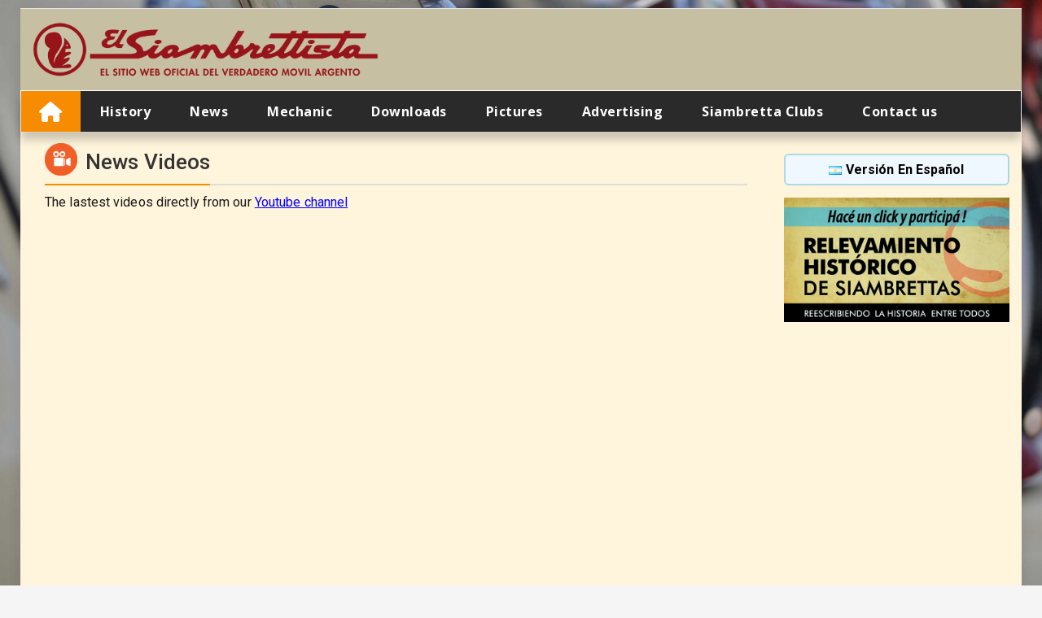

--- FILE ---
content_type: text/html; charset=UTF-8
request_url: https://www.elsiambrettista.com.ar/en/videos-en
body_size: 35550
content:
<!DOCTYPE html><html dir="ltr" lang="en" prefix="og: https://ogp.me/ns#" class="no-js no-svg"><head><meta charset="UTF-8"><meta name="viewport" content="width=device-width, initial-scale=1"><script data-cfasync="false" id="ao_optimized_gfonts_config">WebFontConfig={google:{families:["PT Serif:400,700:latin,latin-ext","Roboto:400,500,600,700:latin,latin-ext","Open Sans:400,700,600:latin,latin-ext","Noto Sans:400,400italic,700","Poppins:700,800,900"] },classes:false, events:false, timeout:1500};</script><link rel="profile" href="http://gmpg.org/xfn/11"><link rel="pingback" href="https://www.elsiambrettista.com.ar/xmlrpc.php"><title>Videos - El Siambrettista</title><style>img:is([sizes="auto" i], [sizes^="auto," i]) { contain-intrinsic-size: 3000px 1500px }</style><meta name="description" content="Vintage and News videos about Siambretta y Lambretta" /><meta name="robots" content="max-image-preview:large" /><link rel="canonical" href="https://www.elsiambrettista.com.ar/en/videos-en" /><meta name="generator" content="All in One SEO (AIOSEO) 4.8.7" /><meta property="og:locale" content="en_US" /><meta property="og:site_name" content="El Siambrettista - El Sitio Web Oficial del Verdadero Móvil Argento" /><meta property="og:type" content="article" /><meta property="og:title" content="Videos" /><meta property="og:description" content="Vintage and News videos about Siambretta y Lambretta" /><meta property="og:url" content="https://www.elsiambrettista.com.ar/en/videos-en" /><meta property="og:image" content="https://www.elsiambrettista.com.ar/wp-content/uploads/2018/09/videos.png" /><meta property="og:image:secure_url" content="https://www.elsiambrettista.com.ar/wp-content/uploads/2018/09/videos.png" /><meta property="article:published_time" content="2019-06-27T03:23:30+00:00" /><meta property="article:modified_time" content="2020-04-07T15:49:34+00:00" /><meta property="article:publisher" content="https://www.facebook.com/elsiambrettista" /><meta name="twitter:card" content="summary" /><meta name="twitter:site" content="@elsiambrettista" /><meta name="twitter:title" content="Videos" /><meta name="twitter:description" content="Vintage and News videos about Siambretta y Lambretta" /><meta name="twitter:creator" content="@elsiambrettista" /><meta name="twitter:image" content="https://www.elsiambrettista.com.ar/wp-content/uploads/2019/10/isologo_rebranding.png" /> <script type="application/ld+json" class="aioseo-schema">{"@context":"https:\/\/schema.org","@graph":[{"@type":"BreadcrumbList","@id":"https:\/\/www.elsiambrettista.com.ar\/en\/videos-en#breadcrumblist","itemListElement":[{"@type":"ListItem","@id":"https:\/\/www.elsiambrettista.com.ar#listItem","position":1,"name":"Home","item":"https:\/\/www.elsiambrettista.com.ar","nextItem":{"@type":"ListItem","@id":"https:\/\/www.elsiambrettista.com.ar\/en\/videos-en#listItem","name":"Videos EN"}},{"@type":"ListItem","@id":"https:\/\/www.elsiambrettista.com.ar\/en\/videos-en#listItem","position":2,"name":"Videos EN","previousItem":{"@type":"ListItem","@id":"https:\/\/www.elsiambrettista.com.ar#listItem","name":"Home"}}]},{"@type":"Organization","@id":"https:\/\/www.elsiambrettista.com.ar\/#organization","name":"El Siambrettista","description":"El Sitio Web Oficial del Verdadero M\u00f3vil Argento","url":"https:\/\/www.elsiambrettista.com.ar\/","logo":{"@type":"ImageObject","url":"https:\/\/www.elsiambrettista.com.ar\/wp-content\/uploads\/2019\/10\/header_rebranding2.png","@id":"https:\/\/www.elsiambrettista.com.ar\/en\/videos-en\/#organizationLogo","width":1200,"height":192},"image":{"@id":"https:\/\/www.elsiambrettista.com.ar\/en\/videos-en\/#organizationLogo"},"sameAs":["https:\/\/www.facebook.com\/elsiambrettista","https:\/\/twitter.com\/elsiambrettista","https:\/\/www.instagram.com\/elsiambrettista","https:\/\/www.youtube.com\/c\/ElSiambrettistaOficial"]},{"@type":"WebPage","@id":"https:\/\/www.elsiambrettista.com.ar\/en\/videos-en#webpage","url":"https:\/\/www.elsiambrettista.com.ar\/en\/videos-en","name":"Videos - El Siambrettista","description":"Vintage and News videos about Siambretta y Lambretta","inLanguage":"en","isPartOf":{"@id":"https:\/\/www.elsiambrettista.com.ar\/#website"},"breadcrumb":{"@id":"https:\/\/www.elsiambrettista.com.ar\/en\/videos-en#breadcrumblist"},"image":{"@type":"ImageObject","url":"https:\/\/www.elsiambrettista.com.ar\/wp-content\/uploads\/2019\/07\/videos.png","@id":"https:\/\/www.elsiambrettista.com.ar\/en\/videos-en\/#mainImage","width":407,"height":407},"primaryImageOfPage":{"@id":"https:\/\/www.elsiambrettista.com.ar\/en\/videos-en#mainImage"},"datePublished":"2019-06-27T00:23:30-03:00","dateModified":"2020-04-07T12:49:34-03:00"},{"@type":"WebSite","@id":"https:\/\/www.elsiambrettista.com.ar\/#website","url":"https:\/\/www.elsiambrettista.com.ar\/","name":"El Siambrettista","description":"El Sitio Web Oficial del Verdadero M\u00f3vil Argento","inLanguage":"en","publisher":{"@id":"https:\/\/www.elsiambrettista.com.ar\/#organization"}}]}</script> <link rel="alternate" href="https://www.elsiambrettista.com.ar/videos" hreflang="es" /><link rel="alternate" href="https://www.elsiambrettista.com.ar/en/videos-en" hreflang="en" /><link rel='dns-prefetch' href='//maps.googleapis.com' /><link rel='dns-prefetch' href='//meet.jit.si' /><link href='https://fonts.gstatic.com' crossorigin='anonymous' rel='preconnect' /><link href='https://ajax.googleapis.com' rel='preconnect' /><link href='https://fonts.googleapis.com' rel='preconnect' /><link rel="alternate" type="application/rss+xml" title="El Siambrettista &raquo; Feed" href="https://www.elsiambrettista.com.ar/en/feed" /><link rel="alternate" type="application/rss+xml" title="El Siambrettista &raquo; Comments Feed" href="https://www.elsiambrettista.com.ar/en/comments/feed" />  <script src="//www.googletagmanager.com/gtag/js?id=G-4Z71VNCM8X"  data-cfasync="false" data-wpfc-render="false" type="text/javascript" async></script> <script data-cfasync="false" data-wpfc-render="false" type="text/javascript">var mi_version = '9.7.0';
				var mi_track_user = true;
				var mi_no_track_reason = '';
								var MonsterInsightsDefaultLocations = {"page_location":"https:\/\/www.elsiambrettista.com.ar\/en\/videos-en\/","page_referrer":"https:\/\/www.elsiambrettista.com.ar\/videos"};
								if ( typeof MonsterInsightsPrivacyGuardFilter === 'function' ) {
					var MonsterInsightsLocations = (typeof MonsterInsightsExcludeQuery === 'object') ? MonsterInsightsPrivacyGuardFilter( MonsterInsightsExcludeQuery ) : MonsterInsightsPrivacyGuardFilter( MonsterInsightsDefaultLocations );
				} else {
					var MonsterInsightsLocations = (typeof MonsterInsightsExcludeQuery === 'object') ? MonsterInsightsExcludeQuery : MonsterInsightsDefaultLocations;
				}

								var disableStrs = [
										'ga-disable-G-4Z71VNCM8X',
									];

				/* Function to detect opted out users */
				function __gtagTrackerIsOptedOut() {
					for (var index = 0; index < disableStrs.length; index++) {
						if (document.cookie.indexOf(disableStrs[index] + '=true') > -1) {
							return true;
						}
					}

					return false;
				}

				/* Disable tracking if the opt-out cookie exists. */
				if (__gtagTrackerIsOptedOut()) {
					for (var index = 0; index < disableStrs.length; index++) {
						window[disableStrs[index]] = true;
					}
				}

				/* Opt-out function */
				function __gtagTrackerOptout() {
					for (var index = 0; index < disableStrs.length; index++) {
						document.cookie = disableStrs[index] + '=true; expires=Thu, 31 Dec 2099 23:59:59 UTC; path=/';
						window[disableStrs[index]] = true;
					}
				}

				if ('undefined' === typeof gaOptout) {
					function gaOptout() {
						__gtagTrackerOptout();
					}
				}
								window.dataLayer = window.dataLayer || [];

				window.MonsterInsightsDualTracker = {
					helpers: {},
					trackers: {},
				};
				if (mi_track_user) {
					function __gtagDataLayer() {
						dataLayer.push(arguments);
					}

					function __gtagTracker(type, name, parameters) {
						if (!parameters) {
							parameters = {};
						}

						if (parameters.send_to) {
							__gtagDataLayer.apply(null, arguments);
							return;
						}

						if (type === 'event') {
														parameters.send_to = monsterinsights_frontend.v4_id;
							var hookName = name;
							if (typeof parameters['event_category'] !== 'undefined') {
								hookName = parameters['event_category'] + ':' + name;
							}

							if (typeof MonsterInsightsDualTracker.trackers[hookName] !== 'undefined') {
								MonsterInsightsDualTracker.trackers[hookName](parameters);
							} else {
								__gtagDataLayer('event', name, parameters);
							}
							
						} else {
							__gtagDataLayer.apply(null, arguments);
						}
					}

					__gtagTracker('js', new Date());
					__gtagTracker('set', {
						'developer_id.dZGIzZG': true,
											});
					if ( MonsterInsightsLocations.page_location ) {
						__gtagTracker('set', MonsterInsightsLocations);
					}
										__gtagTracker('config', 'G-4Z71VNCM8X', {"forceSSL":"true","link_attribution":"true"} );
										window.gtag = __gtagTracker;										(function () {
						/* https://developers.google.com/analytics/devguides/collection/analyticsjs/ */
						/* ga and __gaTracker compatibility shim. */
						var noopfn = function () {
							return null;
						};
						var newtracker = function () {
							return new Tracker();
						};
						var Tracker = function () {
							return null;
						};
						var p = Tracker.prototype;
						p.get = noopfn;
						p.set = noopfn;
						p.send = function () {
							var args = Array.prototype.slice.call(arguments);
							args.unshift('send');
							__gaTracker.apply(null, args);
						};
						var __gaTracker = function () {
							var len = arguments.length;
							if (len === 0) {
								return;
							}
							var f = arguments[len - 1];
							if (typeof f !== 'object' || f === null || typeof f.hitCallback !== 'function') {
								if ('send' === arguments[0]) {
									var hitConverted, hitObject = false, action;
									if ('event' === arguments[1]) {
										if ('undefined' !== typeof arguments[3]) {
											hitObject = {
												'eventAction': arguments[3],
												'eventCategory': arguments[2],
												'eventLabel': arguments[4],
												'value': arguments[5] ? arguments[5] : 1,
											}
										}
									}
									if ('pageview' === arguments[1]) {
										if ('undefined' !== typeof arguments[2]) {
											hitObject = {
												'eventAction': 'page_view',
												'page_path': arguments[2],
											}
										}
									}
									if (typeof arguments[2] === 'object') {
										hitObject = arguments[2];
									}
									if (typeof arguments[5] === 'object') {
										Object.assign(hitObject, arguments[5]);
									}
									if ('undefined' !== typeof arguments[1].hitType) {
										hitObject = arguments[1];
										if ('pageview' === hitObject.hitType) {
											hitObject.eventAction = 'page_view';
										}
									}
									if (hitObject) {
										action = 'timing' === arguments[1].hitType ? 'timing_complete' : hitObject.eventAction;
										hitConverted = mapArgs(hitObject);
										__gtagTracker('event', action, hitConverted);
									}
								}
								return;
							}

							function mapArgs(args) {
								var arg, hit = {};
								var gaMap = {
									'eventCategory': 'event_category',
									'eventAction': 'event_action',
									'eventLabel': 'event_label',
									'eventValue': 'event_value',
									'nonInteraction': 'non_interaction',
									'timingCategory': 'event_category',
									'timingVar': 'name',
									'timingValue': 'value',
									'timingLabel': 'event_label',
									'page': 'page_path',
									'location': 'page_location',
									'title': 'page_title',
									'referrer' : 'page_referrer',
								};
								for (arg in args) {
																		if (!(!args.hasOwnProperty(arg) || !gaMap.hasOwnProperty(arg))) {
										hit[gaMap[arg]] = args[arg];
									} else {
										hit[arg] = args[arg];
									}
								}
								return hit;
							}

							try {
								f.hitCallback();
							} catch (ex) {
							}
						};
						__gaTracker.create = newtracker;
						__gaTracker.getByName = newtracker;
						__gaTracker.getAll = function () {
							return [];
						};
						__gaTracker.remove = noopfn;
						__gaTracker.loaded = true;
						window['__gaTracker'] = __gaTracker;
					})();
									} else {
										console.log("");
					(function () {
						function __gtagTracker() {
							return null;
						}

						window['__gtagTracker'] = __gtagTracker;
						window['gtag'] = __gtagTracker;
					})();
									}</script> <link rel='stylesheet' id='wp-block-library-css' href='https://www.elsiambrettista.com.ar/wp-includes/css/dist/block-library/style.min.css' type='text/css' media='all' /><style id='classic-theme-styles-inline-css' type='text/css'>/*! This file is auto-generated */
.wp-block-button__link{color:#fff;background-color:#32373c;border-radius:9999px;box-shadow:none;text-decoration:none;padding:calc(.667em + 2px) calc(1.333em + 2px);font-size:1.125em}.wp-block-file__button{background:#32373c;color:#fff;text-decoration:none}</style><style id='global-styles-inline-css' type='text/css'>:root{--wp--preset--aspect-ratio--square: 1;--wp--preset--aspect-ratio--4-3: 4/3;--wp--preset--aspect-ratio--3-4: 3/4;--wp--preset--aspect-ratio--3-2: 3/2;--wp--preset--aspect-ratio--2-3: 2/3;--wp--preset--aspect-ratio--16-9: 16/9;--wp--preset--aspect-ratio--9-16: 9/16;--wp--preset--color--black: #000000;--wp--preset--color--cyan-bluish-gray: #abb8c3;--wp--preset--color--white: #ffffff;--wp--preset--color--pale-pink: #f78da7;--wp--preset--color--vivid-red: #cf2e2e;--wp--preset--color--luminous-vivid-orange: #ff6900;--wp--preset--color--luminous-vivid-amber: #fcb900;--wp--preset--color--light-green-cyan: #7bdcb5;--wp--preset--color--vivid-green-cyan: #00d084;--wp--preset--color--pale-cyan-blue: #8ed1fc;--wp--preset--color--vivid-cyan-blue: #0693e3;--wp--preset--color--vivid-purple: #9b51e0;--wp--preset--gradient--vivid-cyan-blue-to-vivid-purple: linear-gradient(135deg,rgba(6,147,227,1) 0%,rgb(155,81,224) 100%);--wp--preset--gradient--light-green-cyan-to-vivid-green-cyan: linear-gradient(135deg,rgb(122,220,180) 0%,rgb(0,208,130) 100%);--wp--preset--gradient--luminous-vivid-amber-to-luminous-vivid-orange: linear-gradient(135deg,rgba(252,185,0,1) 0%,rgba(255,105,0,1) 100%);--wp--preset--gradient--luminous-vivid-orange-to-vivid-red: linear-gradient(135deg,rgba(255,105,0,1) 0%,rgb(207,46,46) 100%);--wp--preset--gradient--very-light-gray-to-cyan-bluish-gray: linear-gradient(135deg,rgb(238,238,238) 0%,rgb(169,184,195) 100%);--wp--preset--gradient--cool-to-warm-spectrum: linear-gradient(135deg,rgb(74,234,220) 0%,rgb(151,120,209) 20%,rgb(207,42,186) 40%,rgb(238,44,130) 60%,rgb(251,105,98) 80%,rgb(254,248,76) 100%);--wp--preset--gradient--blush-light-purple: linear-gradient(135deg,rgb(255,206,236) 0%,rgb(152,150,240) 100%);--wp--preset--gradient--blush-bordeaux: linear-gradient(135deg,rgb(254,205,165) 0%,rgb(254,45,45) 50%,rgb(107,0,62) 100%);--wp--preset--gradient--luminous-dusk: linear-gradient(135deg,rgb(255,203,112) 0%,rgb(199,81,192) 50%,rgb(65,88,208) 100%);--wp--preset--gradient--pale-ocean: linear-gradient(135deg,rgb(255,245,203) 0%,rgb(182,227,212) 50%,rgb(51,167,181) 100%);--wp--preset--gradient--electric-grass: linear-gradient(135deg,rgb(202,248,128) 0%,rgb(113,206,126) 100%);--wp--preset--gradient--midnight: linear-gradient(135deg,rgb(2,3,129) 0%,rgb(40,116,252) 100%);--wp--preset--font-size--small: 13px;--wp--preset--font-size--medium: 20px;--wp--preset--font-size--large: 36px;--wp--preset--font-size--x-large: 42px;--wp--preset--spacing--20: 0.44rem;--wp--preset--spacing--30: 0.67rem;--wp--preset--spacing--40: 1rem;--wp--preset--spacing--50: 1.5rem;--wp--preset--spacing--60: 2.25rem;--wp--preset--spacing--70: 3.38rem;--wp--preset--spacing--80: 5.06rem;--wp--preset--shadow--natural: 6px 6px 9px rgba(0, 0, 0, 0.2);--wp--preset--shadow--deep: 12px 12px 50px rgba(0, 0, 0, 0.4);--wp--preset--shadow--sharp: 6px 6px 0px rgba(0, 0, 0, 0.2);--wp--preset--shadow--outlined: 6px 6px 0px -3px rgba(255, 255, 255, 1), 6px 6px rgba(0, 0, 0, 1);--wp--preset--shadow--crisp: 6px 6px 0px rgba(0, 0, 0, 1);}:where(.is-layout-flex){gap: 0.5em;}:where(.is-layout-grid){gap: 0.5em;}body .is-layout-flex{display: flex;}.is-layout-flex{flex-wrap: wrap;align-items: center;}.is-layout-flex > :is(*, div){margin: 0;}body .is-layout-grid{display: grid;}.is-layout-grid > :is(*, div){margin: 0;}:where(.wp-block-columns.is-layout-flex){gap: 2em;}:where(.wp-block-columns.is-layout-grid){gap: 2em;}:where(.wp-block-post-template.is-layout-flex){gap: 1.25em;}:where(.wp-block-post-template.is-layout-grid){gap: 1.25em;}.has-black-color{color: var(--wp--preset--color--black) !important;}.has-cyan-bluish-gray-color{color: var(--wp--preset--color--cyan-bluish-gray) !important;}.has-white-color{color: var(--wp--preset--color--white) !important;}.has-pale-pink-color{color: var(--wp--preset--color--pale-pink) !important;}.has-vivid-red-color{color: var(--wp--preset--color--vivid-red) !important;}.has-luminous-vivid-orange-color{color: var(--wp--preset--color--luminous-vivid-orange) !important;}.has-luminous-vivid-amber-color{color: var(--wp--preset--color--luminous-vivid-amber) !important;}.has-light-green-cyan-color{color: var(--wp--preset--color--light-green-cyan) !important;}.has-vivid-green-cyan-color{color: var(--wp--preset--color--vivid-green-cyan) !important;}.has-pale-cyan-blue-color{color: var(--wp--preset--color--pale-cyan-blue) !important;}.has-vivid-cyan-blue-color{color: var(--wp--preset--color--vivid-cyan-blue) !important;}.has-vivid-purple-color{color: var(--wp--preset--color--vivid-purple) !important;}.has-black-background-color{background-color: var(--wp--preset--color--black) !important;}.has-cyan-bluish-gray-background-color{background-color: var(--wp--preset--color--cyan-bluish-gray) !important;}.has-white-background-color{background-color: var(--wp--preset--color--white) !important;}.has-pale-pink-background-color{background-color: var(--wp--preset--color--pale-pink) !important;}.has-vivid-red-background-color{background-color: var(--wp--preset--color--vivid-red) !important;}.has-luminous-vivid-orange-background-color{background-color: var(--wp--preset--color--luminous-vivid-orange) !important;}.has-luminous-vivid-amber-background-color{background-color: var(--wp--preset--color--luminous-vivid-amber) !important;}.has-light-green-cyan-background-color{background-color: var(--wp--preset--color--light-green-cyan) !important;}.has-vivid-green-cyan-background-color{background-color: var(--wp--preset--color--vivid-green-cyan) !important;}.has-pale-cyan-blue-background-color{background-color: var(--wp--preset--color--pale-cyan-blue) !important;}.has-vivid-cyan-blue-background-color{background-color: var(--wp--preset--color--vivid-cyan-blue) !important;}.has-vivid-purple-background-color{background-color: var(--wp--preset--color--vivid-purple) !important;}.has-black-border-color{border-color: var(--wp--preset--color--black) !important;}.has-cyan-bluish-gray-border-color{border-color: var(--wp--preset--color--cyan-bluish-gray) !important;}.has-white-border-color{border-color: var(--wp--preset--color--white) !important;}.has-pale-pink-border-color{border-color: var(--wp--preset--color--pale-pink) !important;}.has-vivid-red-border-color{border-color: var(--wp--preset--color--vivid-red) !important;}.has-luminous-vivid-orange-border-color{border-color: var(--wp--preset--color--luminous-vivid-orange) !important;}.has-luminous-vivid-amber-border-color{border-color: var(--wp--preset--color--luminous-vivid-amber) !important;}.has-light-green-cyan-border-color{border-color: var(--wp--preset--color--light-green-cyan) !important;}.has-vivid-green-cyan-border-color{border-color: var(--wp--preset--color--vivid-green-cyan) !important;}.has-pale-cyan-blue-border-color{border-color: var(--wp--preset--color--pale-cyan-blue) !important;}.has-vivid-cyan-blue-border-color{border-color: var(--wp--preset--color--vivid-cyan-blue) !important;}.has-vivid-purple-border-color{border-color: var(--wp--preset--color--vivid-purple) !important;}.has-vivid-cyan-blue-to-vivid-purple-gradient-background{background: var(--wp--preset--gradient--vivid-cyan-blue-to-vivid-purple) !important;}.has-light-green-cyan-to-vivid-green-cyan-gradient-background{background: var(--wp--preset--gradient--light-green-cyan-to-vivid-green-cyan) !important;}.has-luminous-vivid-amber-to-luminous-vivid-orange-gradient-background{background: var(--wp--preset--gradient--luminous-vivid-amber-to-luminous-vivid-orange) !important;}.has-luminous-vivid-orange-to-vivid-red-gradient-background{background: var(--wp--preset--gradient--luminous-vivid-orange-to-vivid-red) !important;}.has-very-light-gray-to-cyan-bluish-gray-gradient-background{background: var(--wp--preset--gradient--very-light-gray-to-cyan-bluish-gray) !important;}.has-cool-to-warm-spectrum-gradient-background{background: var(--wp--preset--gradient--cool-to-warm-spectrum) !important;}.has-blush-light-purple-gradient-background{background: var(--wp--preset--gradient--blush-light-purple) !important;}.has-blush-bordeaux-gradient-background{background: var(--wp--preset--gradient--blush-bordeaux) !important;}.has-luminous-dusk-gradient-background{background: var(--wp--preset--gradient--luminous-dusk) !important;}.has-pale-ocean-gradient-background{background: var(--wp--preset--gradient--pale-ocean) !important;}.has-electric-grass-gradient-background{background: var(--wp--preset--gradient--electric-grass) !important;}.has-midnight-gradient-background{background: var(--wp--preset--gradient--midnight) !important;}.has-small-font-size{font-size: var(--wp--preset--font-size--small) !important;}.has-medium-font-size{font-size: var(--wp--preset--font-size--medium) !important;}.has-large-font-size{font-size: var(--wp--preset--font-size--large) !important;}.has-x-large-font-size{font-size: var(--wp--preset--font-size--x-large) !important;}
:where(.wp-block-post-template.is-layout-flex){gap: 1.25em;}:where(.wp-block-post-template.is-layout-grid){gap: 1.25em;}
:where(.wp-block-columns.is-layout-flex){gap: 2em;}:where(.wp-block-columns.is-layout-grid){gap: 2em;}
:root :where(.wp-block-pullquote){font-size: 1.5em;line-height: 1.6;}</style><link rel='stylesheet' id='bfastmag-bootstrap-css' href='https://www.elsiambrettista.com.ar/wp-content/themes/bfastmag/assets/css/bootstrap.min.css' type='text/css' media='all' /><link rel='stylesheet' id='bfastmag-style-css' href='https://www.elsiambrettista.com.ar/wp-content/themes/bfastmag/style.css' type='text/css' media='all' /><link rel='stylesheet' id='bfastmag-mobile-css' href='https://www.elsiambrettista.com.ar/wp-content/themes/bfastmag/assets/css/mobile.css' type='text/css' media='all' /><link rel='stylesheet' id='bfastmag-fontawesome-css' href='https://www.elsiambrettista.com.ar/wp-content/themes/bfastmag/assets/css/font-awesome.min.css' type='text/css' media='all' /><link rel='stylesheet' id='evcal_cal_default-css' href='//www.elsiambrettista.com.ar/wp-content/plugins/eventon-lite/assets/css/eventon_styles.css' type='text/css' media='all' /><link rel='stylesheet' id='evo_font_icons-css' href='//www.elsiambrettista.com.ar/wp-content/plugins/eventon-lite/assets/fonts/all.css' type='text/css' media='all' /><link rel='stylesheet' id='eventon_dynamic_styles-css' href='//www.elsiambrettista.com.ar/wp-content/plugins/eventon-lite/assets/css/eventon_dynamic_styles.css' type='text/css' media='all' /><link rel='stylesheet' id='slb_core-css' href='https://www.elsiambrettista.com.ar/wp-content/plugins/simple-lightbox/client/css/app.css' type='text/css' media='all' /><link rel='stylesheet' id='__EPYT__style-css' href='https://www.elsiambrettista.com.ar/wp-content/plugins/youtube-embed-plus/styles/ytprefs.min.css' type='text/css' media='all' /><style id='__EPYT__style-inline-css' type='text/css'>.epyt-gallery-thumb {
                        width: 33.333%;
                }</style> <script type="text/javascript" src="https://www.elsiambrettista.com.ar/wp-content/plugins/google-analytics-for-wordpress/assets/js/frontend-gtag.min.js" id="monsterinsights-frontend-script-js" async="async" data-wp-strategy="async"></script> <script data-cfasync="false" data-wpfc-render="false" type="text/javascript" id='monsterinsights-frontend-script-js-extra'>var monsterinsights_frontend = {"js_events_tracking":"true","download_extensions":"doc,pdf,ppt,zip,xls,docx,pptx,xlsx","inbound_paths":"[{\"path\":\"\\\/go\\\/\",\"label\":\"affiliate\"},{\"path\":\"\\\/recommend\\\/\",\"label\":\"affiliate\"}]","home_url":"https:\/\/www.elsiambrettista.com.ar","hash_tracking":"false","v4_id":"G-4Z71VNCM8X"};</script> <script type="text/javascript" src="https://www.elsiambrettista.com.ar/wp-includes/js/jquery/jquery.min.js" id="jquery-core-js"></script> <script type="text/javascript" src="https://www.elsiambrettista.com.ar/wp-includes/js/jquery/jquery-migrate.min.js" id="jquery-migrate-js"></script> <script type="text/javascript" id="__ytprefs__-js-extra">var _EPYT_ = {"ajaxurl":"https:\/\/www.elsiambrettista.com.ar\/wp-admin\/admin-ajax.php","security":"13d07b8bb6","gallery_scrolloffset":"20","eppathtoscripts":"https:\/\/www.elsiambrettista.com.ar\/wp-content\/plugins\/youtube-embed-plus\/scripts\/","eppath":"https:\/\/www.elsiambrettista.com.ar\/wp-content\/plugins\/youtube-embed-plus\/","epresponsiveselector":"[\"iframe.__youtube_prefs_widget__\"]","epdovol":"1","version":"14.2.3","evselector":"iframe.__youtube_prefs__[src], iframe[src*=\"youtube.com\/embed\/\"], iframe[src*=\"youtube-nocookie.com\/embed\/\"]","ajax_compat":"","maxres_facade":"eager","ytapi_load":"light","pause_others":"","stopMobileBuffer":"1","facade_mode":"","not_live_on_channel":""};</script> <script type="text/javascript" src="https://www.elsiambrettista.com.ar/wp-content/plugins/youtube-embed-plus/scripts/ytprefs.min.js" id="__ytprefs__-js"></script> <link rel="https://api.w.org/" href="https://www.elsiambrettista.com.ar/wp-json/" /><link rel="alternate" title="JSON" type="application/json" href="https://www.elsiambrettista.com.ar/wp-json/wp/v2/pages/1568" /><link rel="EditURI" type="application/rsd+xml" title="RSD" href="https://www.elsiambrettista.com.ar/xmlrpc.php?rsd" /><meta name="generator" content="WordPress 6.8.2" /><link rel='shortlink' href='https://www.elsiambrettista.com.ar/?p=1568' /><link rel="alternate" title="oEmbed (JSON)" type="application/json+oembed" href="https://www.elsiambrettista.com.ar/wp-json/oembed/1.0/embed?url=https%3A%2F%2Fwww.elsiambrettista.com.ar%2Fen%2Fvideos-en" /><link rel="alternate" title="oEmbed (XML)" type="text/xml+oembed" href="https://www.elsiambrettista.com.ar/wp-json/oembed/1.0/embed?url=https%3A%2F%2Fwww.elsiambrettista.com.ar%2Fen%2Fvideos-en&#038;format=xml" /> <script type="text/javascript">(function(url){
	if(/(?:Chrome\/26\.0\.1410\.63 Safari\/537\.31|WordfenceTestMonBot)/.test(navigator.userAgent)){ return; }
	var addEvent = function(evt, handler) {
		if (window.addEventListener) {
			document.addEventListener(evt, handler, false);
		} else if (window.attachEvent) {
			document.attachEvent('on' + evt, handler);
		}
	};
	var removeEvent = function(evt, handler) {
		if (window.removeEventListener) {
			document.removeEventListener(evt, handler, false);
		} else if (window.detachEvent) {
			document.detachEvent('on' + evt, handler);
		}
	};
	var evts = 'contextmenu dblclick drag dragend dragenter dragleave dragover dragstart drop keydown keypress keyup mousedown mousemove mouseout mouseover mouseup mousewheel scroll'.split(' ');
	var logHuman = function() {
		if (window.wfLogHumanRan) { return; }
		window.wfLogHumanRan = true;
		var wfscr = document.createElement('script');
		wfscr.type = 'text/javascript';
		wfscr.async = true;
		wfscr.src = url + '&r=' + Math.random();
		(document.getElementsByTagName('head')[0]||document.getElementsByTagName('body')[0]).appendChild(wfscr);
		for (var i = 0; i < evts.length; i++) {
			removeEvent(evts[i], logHuman);
		}
	};
	for (var i = 0; i < evts.length; i++) {
		addEvent(evts[i], logHuman);
	}
})('//www.elsiambrettista.com.ar/?wordfence_lh=1&hid=D84C55440558F9161BDAF058CDBF524D');</script> <meta name="onesignal" content="wordpress-plugin"/> <script>window.OneSignalDeferred = window.OneSignalDeferred || [];

      OneSignalDeferred.push(function(OneSignal) {
        var oneSignal_options = {};
        window._oneSignalInitOptions = oneSignal_options;

        oneSignal_options['serviceWorkerParam'] = { scope: '/' };
oneSignal_options['serviceWorkerPath'] = 'OneSignalSDKWorker.js.php';

        OneSignal.Notifications.setDefaultUrl("https://www.elsiambrettista.com.ar");

        oneSignal_options['wordpress'] = true;
oneSignal_options['appId'] = '89902034-e941-4aa6-9359-eff051c9ed28';
oneSignal_options['allowLocalhostAsSecureOrigin'] = true;
oneSignal_options['welcomeNotification'] = { };
oneSignal_options['welcomeNotification']['title'] = "El Siambrettista";
oneSignal_options['welcomeNotification']['message'] = "Gracias por suscribirte a nuestra novedades";
oneSignal_options['welcomeNotification']['url'] = "https://www.elsiambrettista.com.ar/";
oneSignal_options['path'] = "https://www.elsiambrettista.com.ar/wp-content/plugins/onesignal-free-web-push-notifications/sdk_files/";
oneSignal_options['safari_web_id'] = "web.onesignal.auto.00b75e31-4d41-4106-ab79-a5c68121f393";
oneSignal_options['promptOptions'] = { };
oneSignal_options['promptOptions']['actionMessage'] = "Te gustaría ser de los primeros en enterarte de las novedades de nuestro sitio?";
oneSignal_options['promptOptions']['exampleNotificationTitleDesktop'] = "Esta es una prueba de suscripción";
oneSignal_options['promptOptions']['exampleNotificationMessageDesktop'] = "Las notificaciones aparecerán en tu escritorio";
oneSignal_options['promptOptions']['exampleNotificationTitleMobile'] = "Ejemplo de notificación...";
oneSignal_options['promptOptions']['exampleNotificationMessageMobile'] = "Ejemplo del mensaje de la notificación";
oneSignal_options['promptOptions']['exampleNotificationCaption'] = "Podes desuscribirte en cualquier momento";
oneSignal_options['promptOptions']['acceptButtonText'] = "Suscribirme!";
oneSignal_options['promptOptions']['cancelButtonText'] = "No gracias";
oneSignal_options['promptOptions']['siteName'] = "El Siambrettista";
oneSignal_options['promptOptions']['autoAcceptTitle'] = "Últimas novedades del sitio";
oneSignal_options['notifyButton'] = { };
oneSignal_options['notifyButton']['enable'] = true;
oneSignal_options['notifyButton']['position'] = 'bottom-left';
oneSignal_options['notifyButton']['theme'] = 'default';
oneSignal_options['notifyButton']['size'] = 'small';
oneSignal_options['notifyButton']['showCredit'] = false;
oneSignal_options['notifyButton']['text'] = {};
oneSignal_options['notifyButton']['text']['tip.state.unsubscribed'] = 'Suscribite a las novedades de nuestro sitio!';
oneSignal_options['notifyButton']['text']['tip.state.subscribed'] = 'Muy Bien! Ya estas suscripto a las novedades de nuestro sito!';
oneSignal_options['notifyButton']['text']['tip.state.blocked'] = 'Ups, algo salió mal';
oneSignal_options['notifyButton']['text']['message.action.subscribed'] = 'Gracias por suscribirte!';
oneSignal_options['notifyButton']['text']['message.action.resubscribed'] = 'Gracias por volver a suscribirte!';
oneSignal_options['notifyButton']['text']['message.action.unsubscribed'] = 'Es una lastima no contar con tu compañía. Estas seguro de irte?';
oneSignal_options['notifyButton']['text']['dialog.main.title'] = 'Suscribite a las novedades de nuestro sitio';
oneSignal_options['notifyButton']['text']['dialog.main.button.subscribe'] = 'Suscribirse';
oneSignal_options['notifyButton']['text']['dialog.main.button.unsubscribe'] = 'Desuscribirse';
oneSignal_options['notifyButton']['text']['dialog.blocked.title'] = 'Desbloquear notificaciones';
oneSignal_options['notifyButton']['text']['dialog.blocked.message'] = 'Seguí las siguientes instrucciones para suscribirte';
              OneSignal.init(window._oneSignalInitOptions);
              OneSignal.Slidedown.promptPush()      });

      function documentInitOneSignal() {
        var oneSignal_elements = document.getElementsByClassName("OneSignal-prompt");

        var oneSignalLinkClickHandler = function(event) { OneSignal.Notifications.requestPermission(); event.preventDefault(); };        for(var i = 0; i < oneSignal_elements.length; i++)
          oneSignal_elements[i].addEventListener('click', oneSignalLinkClickHandler, false);
      }

      if (document.readyState === 'complete') {
           documentInitOneSignal();
      }
      else {
           window.addEventListener("load", function(event){
               documentInitOneSignal();
          });
      }</script> <style type="text/css" id="custom-background-css">body.custom-background { background-image: url("https://www.elsiambrettista.com.ar/wp-content/uploads/2018/12/background_siam2.jpg"); background-position: center center; background-size: cover; background-repeat: no-repeat; background-attachment: fixed; }</style><link rel="icon" href="https://www.elsiambrettista.com.ar/wp-content/uploads/2019/10/isologo_rebranding-110x110.png" sizes="32x32" /><link rel="icon" href="https://www.elsiambrettista.com.ar/wp-content/uploads/2019/10/isologo_rebranding.png" sizes="192x192" /><link rel="apple-touch-icon" href="https://www.elsiambrettista.com.ar/wp-content/uploads/2019/10/isologo_rebranding.png" /><meta name="msapplication-TileImage" content="https://www.elsiambrettista.com.ar/wp-content/uploads/2019/10/isologo_rebranding.png" /><style type="text/css">.title-border span { color: #333 }.page-header h1 { color: #333 }.sidebar .widget li a, .bfastmag-content-right, .bfastmag-content-right a, .post .entry-content, .post .entry-content p,
         .post .entry-cats, .post .entry-cats a, .post .entry-comments.post .entry-separator, .post .entry-footer a,
         .post .entry-footer span, .post .entry-footer .entry-cats, .post .entry-footer .entry-cats a, .author-content { color: #181818}.bfastmag-featured-slider .tp-item-block .tp-post-item-meta .entry-title a { color: #ffffff }.bfastmag-featured-slider .tp-post-item-meta .tp-post-item-date { color: #ffffff }.bfastmag-featured-slider .tp-post-item-meta .entry-separator { color: #ffffff }.bfastmag-featured-slider .tp-post-item-meta > a { color: #ffffff }.home.blog .bfastmag-content-left .entry-title a, .bfastmag-related-posts .entry-title a { color: #333333 }.bfastmag-content-left .entry-meta, .bfastmag-content-left .bfastmag-related-posts .entry-content p,
        .bfastmag-content-left .bfastmag-related-posts .entry-cats .entry-label, .bfastmag-content-left .bfastmag-related-posts .entry-cats a,
        .bfastmag-content-left .bfastmag-related-posts > a, .bfastmag-content-left .bfastmag-related-posts .entry-footer > a { color: #333 }.bfastmag-content-left .entry-meta a { color: #333 }</style><style type="text/css" id="wp-custom-css">/*------------------------------*/
/*1- AJUSTES BASICOS AL TEMPLATE*/
/*------------------------------*/

.main-navigation{
	box-shadow: 0px 10px 10px rgba(0, 0, 0, 0.2) !important;

}

/*Padding encima del site*/
.site{
		padding-top:10px;
		border-radius: 25px;
	}

/*Color de fondo del content del sitio*/
.site-content{
	background-color:#FFF4DC !important;
}

.home #content {
    padding: 15px 0;
}

/*Borro la seccion de abajo*/
#footer-bottom{
	display:none;
}

/*Margen interior de la seccion de abajo*/
#footer.footer-inverse{
	margin-bottom:10px;
}

/*Color de fondo del header*/
.inner-header {
	background-color:#C6BFA2 !important;
}

/*Paddings dentro del header*/
.inner-header{
	padding: 0px;
}

/*Background color de los titulos*/
.page-header{
	background: none;
}

/*Margin bajo el post en la home*/
.home .entry{
	margin-bottom: 20px;
}

/*Margin bajo el post en la home*/
.tp-post-thumbnail {
	margin-bottom: 0px;
}

/*Ocultar el titulo por default que te meter el theme*/
.entry-header{
	display:none;
}

/*Margenes del texto del titulo de cada pagina*/
#content .entry-content img {
	margin-top:0px;
	margin-bottom: 0px;
}

/*Correccion del margen superior del titulo de la seccion de widgets de la home*/
h3, .h3{
	margin:0px 0 35px 0
}

/*Correccion de casing de la leyenda "Seguir leyendo"*/
.entry-content .readmore a{
	text-transform:none;
}

.entry-title{
	font-weight:500;
}

.entry-footer {
    display:none;
}

#footer-inner{
    display:none;
}

.post-navigation{
    display:none !important;
}

@media screen and (min-width: 768px){
	.navbar-brand a img{
		height: 68px;
	}
}

.tp-post-thumbnail.col-md-5 .cat-links {
    position: absolute !important;
    z-index: 11;
    top: 3%;
    left: 4%;
}

/*Fuente de los titlos de la home*/
.title-border span{
	text-transform:none;
	font-size:26px;
	font-weight:500;
}

@media screen and (max-width: 1200px){
	.title-border span{
		text-transform:none;
		font-size:23px;
		font-weight:500;
	}
}

/*Imagenes thumbnail de notas de abajo en ipad o menor*/
@media screen and (min-width: 500px) and (max-width: 991px){
	.tp-post-thumbnail.col-md-5 img{
		height: auto;
	}
	.tp-post-thumbnail a img{
		width: 70%;
		max-height: 70%;
	}
}

@media screen and (max-width: 500px){
	.tp-post-thumbnail.col-md-5 img{
		height: auto;
	}
	.tp-post-thumbnail a img{
		width: 100%;
		max-height: 100%;
	}
}

/* Responsive */

@media screen and (min-width: 1024px){

	/*Correccion del margen superior del titulo del header de la home*/
	.home .page-header h1, .category .page-header h1, .search .page-header h1{
		margin:0px 0 35px 0
	}

	/*Correccion de margen superior en el header de las paginas*/
	.site-main{
		margin-top:-20px !important;
	}
}

@media screen and (min-width: 945px) and (max-width: 1023px){
	
	.page-content, .entry-content, .entry-summary {
		margin: 0;
	}

}

@media screen and (min-width: 768px) and (max-width: 991px) {

	/*Ajustes generales de textos en home y posts*/
	.tp-post-thumbnail a {
		display: block;
		margin-bottom: 15px;
	}

	.page-content, .entry-content, .entry-summary{
		margin: 5px 0px !important;
	}

	.tp-post-item-meta, .entry-meta{
		padding: 0px !important;
	}
	
	.entry-content .readmore {
		margin-top: 15px;
	}
	
}

@media screen and (min-width: 868px) and (max-width: 945px){
	
	.page-content, .entry-content, .entry-summary {
		margin: 0;
	}
}

@media screen and (max-width: 767px){

	/*Margin bajo el post en la home*/
	.tp-post-thumbnail {
		margin-bottom: 10px;
	}
	
	.menu-item-home-icon{
		display:none !important;	
	}
	
	.main-navigation.toggled-on {
    margin-bottom: 0px;
	}
	
	.main-navigation li a{
			font:500 16px/18px "Open Sans", Verdana, sans-serif;
	}

	.entry-title{
		font-size:22px !important;
	}
	
	.main-navigation .menu-toggle {
		text-align: right;
	}
	
	.main-navigation .nav-menu > li > a {
		border: none;
		text-align: right;
	}
	
	.entry.single .entry-title {
		margin-bottom: -5px;
	}

	#long-youtube-url{
		display:none !important;
	}

	#long-facebook-url{
		display:none !important;
	}

	#long-instagram-url{
		display:none !important;
	}

	#long-twitter-url{
		display:none !important;
	}

	#short-youtube-url{
		display:block !important;
	}

	#short-facebook-url{
		display:block !important;
	}

	#short-instagram-url{
		display:block !important;
	}

	#short-twitter-url{
		display:block !important;
	}
}


/*-------------------*/
/*2- AJUSTES DEL MENU*/
/*-------------------*/


/*Correccion del casing del menu*/
.main-navigation li a{
	text-transform: none;
}

/*Borrado del boton de buscar del menu*/
.tp_header_v2 .navbar-btn{
	display: none;
}

/*Negro cuando pasas el mouse sobre el menu*/ 
.main-navigation .nav-menu > li > a:hover {
	background-color:#222;
}

.tp_header_v2 li.menu-item.menu-item-home-icon a:hover{
	background-color:#eaa144;
}

/*Ajustes del menu responsive*/
@media screen and (min-width: 1280px){
	.tp_header_v2 li.menu-item.menu-item-home-icon a{
		padding: 14px 22px 22px 22px;
	}

	/*Ubicacion de los textos en el menu*/
	.tp_header_v2 .main-navigation li a { 
		padding: 16px 24px 22px 24px;
	}

	/*tamanio de letra del menu*/
	.main-navigation .nav-menu > li > a {
		max-height:50px;
		font:bold 16px/18px "Open Sans", Verdana, sans-serif;
	}
}

@media screen and (min-width: 1200px) and (max-width: 1279px){
	.tp_header_v2 li.menu-item.menu-item-home-icon a{
		padding: 14px 20px 22px 20px;
	}

	/*Ubicacion de los textos en el menu*/
	.tp_header_v2 .main-navigation li a { 
		padding: 16px 22px 22px 22px;
	}

	/*tamanio de letra del menu*/
	.main-navigation .nav-menu > li > a {
		max-height:50px;
		font:bold 16px/18px "Open Sans", Verdana, sans-serif;
	}
}

@media screen and (min-width: 958px) and (max-width: 1199px){
	.tp_header_v2 li.menu-item.menu-item-home-icon a{
		padding: 14px 14px 22px 14px;
	}

	/*Ubicacion de los textos en el menu*/
	.tp_header_v2 .main-navigation li a {
		padding: 16px 13px 22px 13px;
	}

	/*tamanio de letra del menu*/
	.main-navigation .nav-menu > li > a {
		max-height:50px;
		font:bold 15px/16px "Open Sans", Verdana, sans-serif;
	}
}

@media screen and (min-width: 768px) and (max-width: 957px){
	.tp_header_v2 li.menu-item.menu-item-home-icon a{
		padding: 12px 8px 22px 8px;
	}

	/*Ubicacion de los textos en el menu*/
	.tp_header_v2 .main-navigation li a {
		padding: 16px 9px 22px 9px;
	}

	/*tamanio de letra del menu*/
	.main-navigation .nav-menu > li > a {
		max-height:50px;
		font:bold 12px/18px "Open Sans", Verdana, sans-serif;
	}
}

/*Selector de Idioma*/

#polylang-3{
	margin-bottom: 10px	
}

.sidebar .widget {
		width: 100%;
    margin-right: 0;
    float: none;
    clear: both;
    font-weight: bold;
}

.social-links a > i, .sidebar .widget li a{
	font-size: 16px;
    background-color: aliceblue;
    color: black;
    border: 2px solid lightblue;
    border-radius: 6px;
    padding: 0px 10px 0px 10px;
    text-align: center;
}

.social-links a > i, .sidebar .widget li a:hover{
    background-color: lightblue;
	color: black
}

.sidebar .widget li{
	border-bottom: none;
}

/*---------------------------*/
/*3- AJUSTES GRALES CONTENIDO*/
/*---------------------------*/


.imgtitle{
    width: 40px;
    margin-right: 10px;
    vertical-align: -30%;
}

@media screen and (max-width: 1200px){
	.imgtitle{
		width: 40px;
		margin-right: 10px;
		vertical-align: -50%;
	}
}

.imgsubtitle{
    width: 35px;
    margin-right: 10px;
    vertical-align: -60%;
}

.pagetitle{
    margin: 8px 0 10px;
    font-weight: 500;
    line-height: 1;
    font-size: 30px;
}

/*Customizacion de la imagen del header*/
.custom1{
	width:100%;
	text-align: left;
}

.ffwd_view_on_facebook_0,
.seemoretext,
.customlink{
    color:blue !important;
	  text-decoration: underline;
}

.seemoretext:hover,
.ffwd_view_on_facebook_0:hover,
.customlink:hover{
    color:darkblue !important;
	  text-decoration: underline;
}

.posttext {
    color: #181818 !important;
    font-size: 16px;
    line-height: 25px;
    font-family: Roboto;
	text-align: justify;
}

.disclaimertext{
    font-size: 10px;
    line-height: 2;
    text-align: justify;
}

/*Back to top button*/

.back_to_top_button {
  display: none;
  position: fixed;
  bottom: 40px;
  right: 10px;
  border: none;
  cursor: pointer;
  padding: 15px;
	z-index: 99;
}

.back_to_top_img{
	width: 60px;
  opacity: 0.4;
 	filter: alpha(opacity=0);
}

.back_to_top_img:hover {
	opacity: 0.8;
 	filter: alpha(opacity=80);
}

/*Botones compartir */

.addtoany_header{margin:0px;}
.addtoany_list{display:inline;line-height:16px;font-size: 14px;}
.addtoany_list.a2a_kit_size_32 a{font-size:32px;}
.addtoany_list.a2a_kit_size_32 a:not(.addtoany_special_service)>span{height:32px;line-height:32px;width:32px;}
.addtoany_list a{border:0;box-shadow:none;display:inline-block;font-size:16px;padding:0px 2px 0px 0px;vertical-align:middle;}
.addtoany_list a span{display:inline-block;float:none;}
.addtoany_list a:not(.addtoany_special_service)>span{border-radius:4px;display:inline-block;opacity:1;}
.addtoany_list a:hover{border:0;box-shadow:none;}
.addtoany_list a:hover span{opacity:.7;}
.a2a_svg{background-repeat:no-repeat;display:block;overflow:hidden;height:32px;line-height:32px;padding:0;width:32px;}
.a2a_svg svg{background-repeat:no-repeat;background-position:50% 50%;border:none;display:block;left:0;margin:0 auto;overflow:hidden;padding:0;position:relative;top:0;width:auto;height:auto;}
.a2a_kit .a2a_svg{background-repeat:repeat;}
.a2a_kit a{cursor:pointer;}
.a2a_label{position:absolute!important;clip:rect(1px 1px 1px 1px);clip:rect(1px,1px,1px,1px);clip-path:polygon(0 0,0 0,0 0);-webkit-clip-path:polygon(0 0,0 0,0 0);overflow:hidden;height:1px;width:1px;}
.a2a_kit{-ms-touch-action:manipulation;touch-action:manipulation;}

/* Imagenes y publicidades */

.ngg-galleryoverview {
    margin-top: 0px !important;
    margin-bottom: 0px !important;
}

/* Contacto */

.sociallogo{
    width:50px;
    position: absolute;
    left: 0px;
    top: 7px;
}

.grecaptcha-badge{
	display:none !important;
}

/* Notas */

.entry.single .tp-post-thumbnail img{
    width: auto !important;
}

.entry.single .tp-post-thumbnail {
    margin-bottom: 10px !important;
}

.menuimage{
    width:60px;
}
.categoryimage{
    width: 50px;
}

.downloadtablepost th{
    vertical-align: middle;
    text-align: center;
    color: darkgreen;
    font-size: 17px;
    font-weight: bold;
    padding: 12px 5px 12px 5px;
    line-height: 22px;
    border: 1px solid #e4dabf;
    background: #f7eac8;
}

.downloadtablepost td{
    border: 1px solid #e4dabf;
    font-size: 16px;
    padding: 3px;
    vertical-align: middle;
    text-align: center;
}

.categorytitle{
    margin: 20px 0 15px 6px;
    font-size: 22px;
    font-weight: 400;
}

.categoryimage{
    width:45px;
}

.entry {
    margin-bottom: 30px;
}

.seemoresection{
	margin-top: -10px;
	margin-bottom: 10px;
}

.verticaltabcontent{
		margin-left: 0px;
		padding: 0px 10px;
		border: 1px solid #e4dabf;
		margin-bottom: 20px;
	}

.verticalMenu {
		vertical-align: middle;
		overflow: hidden;
		border: 1px solid #e4dabf;
		float: none;
		width: 100%;
	}

.verticaltablink {
		vertical-align: middle;
		padding: 6px 2px 0px 2px;
		text-align: center;
		width: 20%;
		float: left;
	}

.verticaltablink:hover{
    background-color:#d4b76c;
}

/*Estilos bajo 768px*/
@media screen and (max-width: 767px){	

	.menuimage {
		width: 40px;
		padding-bottom:10px;
	}
	
	.categoryimage {
		width: 40px;
	}
	
	.categorytitle {
		margin: 20px 0 15px 6px;
		font-size: 20px;
		font-weight: 400;
	}
	
	.menutext{
		display:none;
	}
}

/* Descargas */

.menumaincontainer{
      margin: 0;
}

.horizontaltabcontent{
    padding: 0px 8px 0px 8px;
}

.scootertablink{
    float: left;
    margin-right: 5px;
    padding: 5px 1px 5px 4px;
}

#img_menu{
    height: 29px;
}

.horizontaltablink{
	float: left;
	vertical-align: middle;
	padding: 10px 12px 10px 12px;
}

.active{
    background-color:#ecd494;
}

.horizontaltablink:hover{
     background-color:#d4b76c;
}

.horizontalmenu{
    vertical-align: middle;
    overflow: hidden;
		border: 1px solid #e4dabf;
}

.image-pdf{
    width: 50px;
    padding: 5px;
}

.manual-pdf{
    padding: 5px;
		height:60px;
}

.iframe-pdf{
	width:100%; 
	height: 800px;
}

.motos{
    vertical-align: middle;
    text-align: center;

}

.motos th{
    vertical-align: middle;
    text-align: center;
    color: darkgreen;
    font-size: 17px;
    font-weight: bold;
    padding: 12px 5px 12px 5px;
    line-height: 22px;
    border: 1px solid #e4dabf;
    background: #f7eac8;
}

.motos td{
    border: 1px solid #e4dabf;
    font-size: 16px;
    padding: 3px;
    vertical-align: middle;
    text-align: center;
}

.titulomanuales{
    margin: 20px 0 15px 0px;
    font-size: 22px;
    font-weight: 500;
}

@media screen and (min-width: 768px) and (max-width: 1023px){
	.horizontaltablink{
		float: left;
		vertical-align: middle;
		padding: 10px 7px 11px 7px;
	}

	.scootertablink{
		float: left;
		margin-right: 5px;
		padding: 5px 0px 5px 3px;
	}

	#img_menu{
		height: 25px;
	}
}

@media screen and (max-width: 767px){
	.horizontaltablink{
		float: left;
		vertical-align: middle;
		padding: 8px 12px 8px 12px;
		text-align: center;
		width: 100%;
	}

	.scootertablink{
		display:none;
	}

	#img_menu{
		height: 25px;
	}
	
	.iframe-pdf{
		width:100%; 
		height: 400px;
	}
}

@media screen and (min-width: 1200px) and (max-width: 1279px){
	.horizontaltablink{
		float: left;
		vertical-align: middle;
		padding: 10px 6px 10px 7px;
	}
}

@media screen and (min-width: 1024px) and (max-width: 1199px){
	.horizontaltablink{
		float: left;
		vertical-align: middle;
		padding: 10px 3px 11px 2px;
	}

	.scootertablink{
		float: left;
		margin-right: 5px;
		padding: 5px 0px 5px 3px;
	}

	#img_menu{
		height: 24px;
	}
}

/* Nota */

.entry-content{
    margin: 10px 10px 0px 10px;    
}

.paragraphtitle {
    padding: 20px 0 10px;
    font-size: 24px;
		margin: 0px !important;
}

.paragraphsubtitle{
    margin: 20px 0 10px;
    font-size: 18px;
    font-weight: 500;
    font-style: italic;
}

.imgwithcommentcentercontainer,
.imgswithcommentscentercontainer{
    text-align:center;
    margin-bottom:20px;
    margin-top:10px;
    display: flex;
    justify-content: center;
}

.imgwithcommenttable{
    text-align:center;
    border: 1px solid #e4dabf;
    width: auto;
    margin:0px;
}

.imgwithcommentleftcontainer .imgwithcommenttable,
.imgwithcommentrightcontainer .imgwithcommenttable{
    text-align:center;
    border: 1px solid #e4dabf;
    margin:0px;
}

.imgwithcommentintable{
	width:150px
}

.singleimgwithcommenttable{
    text-align:center;
    border: 1px solid #e4dabf;
    width: 170px;
    margin:0px;
}

.singleimgwithcommenttable td, 
.imgwithcommenttable td{
    padding:5px;
}

.imgwithcommenttext{
    font-size:12px;
    padding: 0px 1px 1px 1px !important;
    line-height: 15px;
}

.imgwithcenteredcommenttext{
	font-size:12px;
	padding: 0px 1px 1px 1px !important;
	line-height: 15px;
}

.imgwithcommentrightcontainer{
    position: relative;
    float: right;
    margin-left: 8px;
    margin-bottom: 5px;
}

.imgwithcommentleftcontainer{
    position: relative;
    float: left;
    margin-right: 8px;
    margin-bottom: 5px;
}

.entry.single .tp-post-thumbnail{
    margin:0px;
}

.entry.single {
    margin-top: 15px;
    padding: 0 15px;
}

/*Estilos bajo 768px*/
@media screen and (max-width: 767px){	
	.paragraphtitle {
		margin: 20px 0 10px;
		font-size: 21px;
	}
	
	.imgwithcommentintable{
		width:100px
	}
	
	.singleimgwithcommenttable{
		text-align:center;
		border: 1px solid #e4dabf;
		width: 120px;
		margin:0px;
	}
}

/* Actualidad  */

#ffwd_container1_0 #ffwd_container2_0 .blog_style_image_container_0{
	width: 40% !important;
	padding-top: 15px;
}

#ffwd_container1_0 #ffwd_container2_0 .ffwd_blog_style_object_info_container_0 {
    width: 57% !important;
    overflow: hidden;
}

#ffwd_container1_0 #ffwd_container2_0 .bwg_blog_style_img_cont_0 .ffwd_blog_style_img_0 {
    width: 100% !important;
}

#ffwd_container1_0 #ffwd_container2_0 .bwg_blog_style_img_cont_0 {
    width: 100% !important;
}

#ffwd_container1_0 #ffwd_container2_0 .ffwd_blog_style_object_ver_0 {
    width: auto;
    max-width: 380px;
}

.ffwd_blog_style_object_ver_0{
	width:auto;
}

#ffwd_container1_0 #ffwd_container2_0 .ffwd_blog_style_object_info_container_0 .ffwd_blog_style_object_story_0{
	display:none;
}

#ffwd_container1_0 #ffwd_container2_0 .ffwd_blog_style_object_info_container_0 .ffwd_blog_style_object_from_pic_container_0 img{
	display:none;
}

#ffwd_container1_0 #ffwd_container2_0 .blog_style_object_container_0{
	border-top-style:none !important;
	background-color:#fdf4dc !important;
}

#ffwd_container1_0 #ffwd_container2_0 .ffwd_blog_style_object_info_container_0{
		background-color:#fdf4dc !important;
}

#ffwd_container1_0 #ffwd_container2_0 .ffwd_title_spun1_0{
			background-color:#fdf4dc !important;
}

#ffwd_container1_0 #ffwd_container2_0 .ffwd_blog_style_object_info_container_0 .ffwd_hashtag_0, #ffwd_container1_0 #ffwd_container2_0 .ffwd_blog_style_object_info_container_0 .ffwd_message_tag_0{
	font-size: 15px !important;
    font-weight: 600 !important;
	color:black !important;
}

#ffwd_container1_0 #ffwd_container2_0 .ffwd_blog_style_object_info_container_0 .ffwd_see_more_message, #ffwd_container1_0 #ffwd_container2_0 .ffwd_blog_style_object_info_container_0 .ffwd_see_more_description{
	font-weight:400 !important;
	color: blue !important;
}

#ffwd_container1_0 #ffwd_container2_0 .ffwd_blog_style_object_info_container_0 .ffwd_see_less_message, #ffwd_container1_0 #ffwd_container2_0 .ffwd_blog_style_object_info_container_0 .ffwd_see_less_description{
		font-weight:400 !important;
	color: blue !important;
}

#ffwd_container1_0 #ffwd_container2_0 .ffwd_title_spun1_0{
	border-color:#DDD !important; 
}

#ffwd_container1_0 #ffwd_container2_0 .bwg_blog_style_img_cont_0 .ffwd_blog_style_img_0 {
    -webkit-box-shadow: 3px 4px 5px 0px rgba(148,148,148,1);
    -moz-box-shadow: 3px 4px 5px 0px rgba(148,148,148,1);
    box-shadow: 3px 4px 5px 0px rgba(148,148,148,1);
}

#ffwd_container1_0 #ffwd_container2_0 .bwg_blog_style_object_description_0{
	display:none;
}

@media screen and (max-width: 767px){
	#ffwd_container1_0 #ffwd_container2_0 .blog_style_image_container_0{
		width: 100% !important;
		padding-top: 15px;
	}
}</style> <script async src="https://www.googletagmanager.com/gtag/js?id=UA-107990581-1"></script> <script>window.dataLayer = window.dataLayer || [];
  function gtag(){dataLayer.push(arguments);}
  gtag('js', new Date());

  gtag('config', 'UA-107990581-1');</script> <script type="text/javascript" src="https://www.elsiambrettista.com.ar/wp-includes/js/es_commons.js"></script> <script data-cfasync="false" id="ao_optimized_gfonts_webfontloader">(function() {var wf = document.createElement('script');wf.src='https://ajax.googleapis.com/ajax/libs/webfont/1/webfont.js';wf.type='text/javascript';wf.async='true';var s=document.getElementsByTagName('script')[0];s.parentNode.insertBefore(wf, s);})();</script></head><body class="wp-singular page-template-default page page-id-1568 custom-background wp-custom-logo wp-theme-bfastmag"><div onclick="topFunction()" class="back_to_top_button" id="myBtn" title="Go to top"><img src="https://www.elsiambrettista.com.ar/wp-content/uploads/2018/10/arrow-top.png" class="back_to_top_img"/></div><div id="page" class="site"><div id="wrapper" class="boxed"><header id="header" class="site-header tp_header_v2" role="banner"><div  class="navbar-top container-fluid" ></div><div class="inner-header clearfix"><div class="col-md-3 col-sm-3 col-xs-12 navbar-brand custom1"><div class="site-branding"> <a href="https://www.elsiambrettista.com.ar/en/home-en" class="custom-logo-link" rel="home"><img width="1200" height="192" src="https://www.elsiambrettista.com.ar/wp-content/uploads/2019/10/header_rebranding2.png" class="custom-logo" alt="El Siambrettista" decoding="async" fetchpriority="high" srcset="https://www.elsiambrettista.com.ar/wp-content/uploads/2019/10/header_rebranding2.png 1200w, https://www.elsiambrettista.com.ar/wp-content/uploads/2019/10/header_rebranding2-300x48.png 300w, https://www.elsiambrettista.com.ar/wp-content/uploads/2019/10/header_rebranding2-768x123.png 768w, https://www.elsiambrettista.com.ar/wp-content/uploads/2019/10/header_rebranding2-1024x164.png 1024w, https://www.elsiambrettista.com.ar/wp-content/uploads/2019/10/header_rebranding2-170x27.png 170w, https://www.elsiambrettista.com.ar/wp-content/uploads/2019/10/header_rebranding2-370x59.png 370w, https://www.elsiambrettista.com.ar/wp-content/uploads/2019/10/header_rebranding2-780x125.png 780w" sizes="(max-width: 1200px) 100vw, 1200px" /></a><div class="head-logo-container text-header bfastmag_customizer_only"><h1 itemprop="headline" id="site-title" class="site-title"><a href="https://www.elsiambrettista.com.ar/en/home-en" title="El Siambrettista" rel="home">El Siambrettista</a></h1><p itemprop="description" id="site-description" class="site-description">El Sitio Web Oficial del Verdadero Móvil Argento</p></div></div></div><div class="col-xs-12  col-sm-9 col-md-9 bfastmag-a-d-v"></div></div><div id="navbar" class="navbar bfastmag-sticky"><nav id="site-navigation" class="navigation main-navigation" role="navigation"> <button class="menu-toggle"><i class="fa fa-bars"></i></button> <button type="button" class="navbar-btn nav-mobile"><i class="fa fa-search"></i></button> <a class="screen-reader-text skip-link" href="#content" title="Skip to content">Skip to content</a><div class="menu-menu-en-container"><ul id="primary-menu" class="nav-menu"><li class="menu-item menu-item-home menu-item-home-icon"><a href="https://www.elsiambrettista.com.ar/en/home-en" title="El Siambrettista"><i class="fa fa-home" aria-hidden="true"></i></a></li><li id="menu-item-1521" class="menu-item menu-item-type-post_type menu-item-object-page menu-item-1521"><a href="https://www.elsiambrettista.com.ar/en/history">History</a></li><li id="menu-item-1525" class="menu-item menu-item-type-post_type menu-item-object-page menu-item-1525"><a href="https://www.elsiambrettista.com.ar/en/news">News</a></li><li id="menu-item-1528" class="menu-item menu-item-type-post_type menu-item-object-page menu-item-1528"><a href="https://www.elsiambrettista.com.ar/en/mechanic">Mechanic</a></li><li id="menu-item-1532" class="menu-item menu-item-type-post_type menu-item-object-page menu-item-1532"><a href="https://www.elsiambrettista.com.ar/en/downloads">Downloads</a></li><li id="menu-item-1536" class="menu-item menu-item-type-post_type menu-item-object-page menu-item-1536"><a href="https://www.elsiambrettista.com.ar/en/pictures">Pictures</a></li><li id="menu-item-1539" class="menu-item menu-item-type-post_type menu-item-object-page menu-item-1539"><a href="https://www.elsiambrettista.com.ar/en/siambretta-ads">Advertising</a></li><li id="menu-item-1542" class="menu-item menu-item-type-post_type menu-item-object-page menu-item-1542"><a href="https://www.elsiambrettista.com.ar/en/siambretta-clubs">Siambretta Clubs</a></li><li id="menu-item-1545" class="menu-item menu-item-type-post_type menu-item-object-page menu-item-1545"><a href="https://www.elsiambrettista.com.ar/en/contact">Contact us</a></li></ul></div> <button type="button" class="navbar-btn nav-desktop"><i class="fa fa-search"></i></button><div class="navbar-white top" id="header-search-form"><form role="search" method="get" class="navbar-form"  action="https://www.elsiambrettista.com.ar/"> <label for="search-form-68b9c31f885b4"> <span class="screen-reader-text">Search for: </span> </label> <input type="search" id="search-form-68b9c31f885b4"  name="s" class="form-control" placeholder="Search in here &hellip;" title="Search for:"> <button type="submit" title="Search"><i class="fa fa-search"></i><span class="screen-reader-text">Search</span></button></form></div></nav></div></header><div id="content" class="site-content"><div id="primary" class="content-area"><div  class="bfastmag-content-left col-md-9"><main id="main" class="site-main" role="main"><article id="post-1568" class="post-1568 page type-page status-publish has-post-thumbnail hentry"><header class="entry-header"><h1 class="entry-title">Videos EN</h1></header><div class="entry-content"><div><h1 class="pagetitle title-border title-bg-line" style="margin-top:8px;margin-bottom:10px;"><span><img decoding="async" id="header_videos" class="imgtitle" src="https://www.elsiambrettista.com.ar/wp-content/uploads/2018/09/videos.png"/>News Videos<span class="line"></span></span></h1></p></div><p class="posttext" style="margin-bottom: 20px;">The lastest videos directly from our <a class="customlink" href="https://www.youtube.com/c/ElSiambrettistaOficial" target="_blank" rel="noopener noreferrer">Youtube channel</a></p><div class="epyt-gallery" data-currpage="1" id="epyt_gallery_80841"><iframe  id="_ytid_71917"  width="840" height="473"  data-origwidth="840" data-origheight="473" src="https://www.youtube.com/embed/nnlKOcTVC3g?enablejsapi=1&autoplay=0&cc_load_policy=0&cc_lang_pref=&iv_load_policy=1&loop=0&rel=1&fs=1&playsinline=0&autohide=2&theme=dark&color=red&controls=1&" class="__youtube_prefs__  no-lazyload" title="YouTube player"  data-epytgalleryid="epyt_gallery_80841"  allow="fullscreen; accelerometer; autoplay; clipboard-write; encrypted-media; gyroscope; picture-in-picture" allowfullscreen data-no-lazy="1" data-skipgform_ajax_framebjll=""></iframe><div class="epyt-gallery-list"><div class="epyt-pagination "><div tabindex="0" role="button" class="epyt-pagebutton epyt-prev  hide " data-playlistid="PLyVNsX3XQSz0OIjEzCWOI_YHB08IXvIPU" data-pagesize="6" data-pagetoken="" data-epcolumns="3" data-showtitle="1" data-showpaging="1" data-autonext="0" data-thumbplay="1"><div class="epyt-arrow">&laquo;</div><div>Prev</div></div><div class="epyt-pagenumbers "><div class="epyt-current">1</div><div class="epyt-pageseparator"> /</div><div class="epyt-totalpages">9</div></div><div tabindex="0" role="button" class="epyt-pagebutton epyt-next" data-playlistid="PLyVNsX3XQSz0OIjEzCWOI_YHB08IXvIPU" data-pagesize="6" data-pagetoken="EAAaHlBUOkNBWWlFREpDTmtWR1FURkNNVVk0T1RkRlFVTQ" data-epcolumns="3" data-showtitle="1" data-showpaging="1" data-autonext="0" data-thumbplay="1"><div>Next</div><div class="epyt-arrow">&raquo;</div></div><div class="epyt-loader"><img decoding="async" alt="loading" width="16" height="11" src="https://www.elsiambrettista.com.ar/wp-content/plugins/youtube-embed-plus/images/gallery-page-loader.gif"></div></div><div class="epyt-gallery-allthumbs  epyt-cols-3 "><div tabindex="0" role="button" data-videoid="nnlKOcTVC3g" class="epyt-gallery-thumb"><div class="epyt-gallery-img-box"><div class="epyt-gallery-img" style="background-image: url(https://i.ytimg.com/vi/nnlKOcTVC3g/hqdefault.jpg)"><div class="epyt-gallery-playhover"><img decoding="async" alt="play" class="epyt-play-img" width="30" height="23" src="https://www.elsiambrettista.com.ar/wp-content/plugins/youtube-embed-plus/images/playhover.png" data-no-lazy="1" data-skipgform_ajax_framebjll="" /><div class="epyt-gallery-playcrutch"></div></div></div></div><div class="epyt-gallery-title">Eurolambretta 2025 - Ayr / Escocia</div></div><div tabindex="0" role="button" data-videoid="UrjtuTwM-6I" class="epyt-gallery-thumb"><div class="epyt-gallery-img-box"><div class="epyt-gallery-img" style="background-image: url(https://i.ytimg.com/vi/UrjtuTwM-6I/hqdefault.jpg)"><div class="epyt-gallery-playhover"><img decoding="async" alt="play" class="epyt-play-img" width="30" height="23" src="https://www.elsiambrettista.com.ar/wp-content/plugins/youtube-embed-plus/images/playhover.png" data-no-lazy="1" data-skipgform_ajax_framebjll="" /><div class="epyt-gallery-playcrutch"></div></div></div></div><div class="epyt-gallery-title">Bienvenidos al Club Siambretta Argentina!</div></div><div tabindex="0" role="button" data-videoid="JPpFM_pPDjU" class="epyt-gallery-thumb"><div class="epyt-gallery-img-box"><div class="epyt-gallery-img" style="background-image: url(https://i.ytimg.com/vi/JPpFM_pPDjU/hqdefault.jpg)"><div class="epyt-gallery-playhover"><img decoding="async" alt="play" class="epyt-play-img" width="30" height="23" src="https://www.elsiambrettista.com.ar/wp-content/plugins/youtube-embed-plus/images/playhover.png" data-no-lazy="1" data-skipgform_ajax_framebjll="" /><div class="epyt-gallery-playcrutch"></div></div></div></div><div class="epyt-gallery-title">Momentos Eurolambretta 2024</div></div><div class="epyt-gallery-rowbreak"></div><div tabindex="0" role="button" data-videoid="uCC5crE6Fsw" class="epyt-gallery-thumb"><div class="epyt-gallery-img-box"><div class="epyt-gallery-img" style="background-image: url(https://i.ytimg.com/vi/uCC5crE6Fsw/hqdefault.jpg)"><div class="epyt-gallery-playhover"><img decoding="async" alt="play" class="epyt-play-img" width="30" height="23" src="https://www.elsiambrettista.com.ar/wp-content/plugins/youtube-embed-plus/images/playhover.png" data-no-lazy="1" data-skipgform_ajax_framebjll="" /><div class="epyt-gallery-playcrutch"></div></div></div></div><div class="epyt-gallery-title">Lambretta Lui 200cc!</div></div><div tabindex="0" role="button" data-videoid="ZX1sTtMj1nM" class="epyt-gallery-thumb"><div class="epyt-gallery-img-box"><div class="epyt-gallery-img" style="background-image: url(https://i.ytimg.com/vi/ZX1sTtMj1nM/hqdefault.jpg)"><div class="epyt-gallery-playhover"><img decoding="async" alt="play" class="epyt-play-img" width="30" height="23" src="https://www.elsiambrettista.com.ar/wp-content/plugins/youtube-embed-plus/images/playhover.png" data-no-lazy="1" data-skipgform_ajax_framebjll="" /><div class="epyt-gallery-playcrutch"></div></div></div></div><div class="epyt-gallery-title">Dyno test en el Eurolambretta 2024</div></div><div tabindex="0" role="button" data-videoid="LBrD1zKUzno" class="epyt-gallery-thumb"><div class="epyt-gallery-img-box"><div class="epyt-gallery-img" style="background-image: url(https://i.ytimg.com/vi/LBrD1zKUzno/hqdefault.jpg)"><div class="epyt-gallery-playhover"><img decoding="async" alt="play" class="epyt-play-img" width="30" height="23" src="https://www.elsiambrettista.com.ar/wp-content/plugins/youtube-embed-plus/images/playhover.png" data-no-lazy="1" data-skipgform_ajax_framebjll="" /><div class="epyt-gallery-playcrutch"></div></div></div></div><div class="epyt-gallery-title">Museo de Lambretta &amp; Scooter por dentro</div></div><div class="epyt-gallery-rowbreak"></div><div class="epyt-gallery-clear"></div></div><div class="epyt-pagination "><div tabindex="0" role="button" class="epyt-pagebutton epyt-prev  hide " data-playlistid="PLyVNsX3XQSz0OIjEzCWOI_YHB08IXvIPU" data-pagesize="6" data-pagetoken="" data-epcolumns="3" data-showtitle="1" data-showpaging="1" data-autonext="0" data-thumbplay="1"><div class="epyt-arrow">&laquo;</div><div>Prev</div></div><div class="epyt-pagenumbers "><div class="epyt-current">1</div><div class="epyt-pageseparator"> /</div><div class="epyt-totalpages">9</div></div><div tabindex="0" role="button" class="epyt-pagebutton epyt-next" data-playlistid="PLyVNsX3XQSz0OIjEzCWOI_YHB08IXvIPU" data-pagesize="6" data-pagetoken="EAAaHlBUOkNBWWlFREpDTmtWR1FURkNNVVk0T1RkRlFVTQ" data-epcolumns="3" data-showtitle="1" data-showpaging="1" data-autonext="0" data-thumbplay="1"><div>Next</div><div class="epyt-arrow">&raquo;</div></div><div class="epyt-loader"><img decoding="async" alt="loading" width="16" height="11" src="https://www.elsiambrettista.com.ar/wp-content/plugins/youtube-embed-plus/images/gallery-page-loader.gif"></div></div></div></div><div><h1 class="pagetitle title-border title-bg-line" style="margin-top:8px;margin-bottom:10px;"><span><img decoding="async" id="header_videos-en" class="imgtitle" src="https://www.elsiambrettista.com.ar/wp-content/uploads/2018/09/videos.png"/>Vintage Videos<span class="line"></span></span></h1></p></div><p class="posttext" style="margin-bottom: 20px;">Old institutional and advertising videos</p><div class="epyt-gallery" data-currpage="1" id="epyt_gallery_99622"><iframe loading="lazy"  id="_ytid_91832"  width="840" height="473"  data-origwidth="840" data-origheight="473" src="https://www.youtube.com/embed/ynYVK6rPRHg?enablejsapi=1&autoplay=0&cc_load_policy=0&cc_lang_pref=&iv_load_policy=1&loop=0&rel=1&fs=1&playsinline=0&autohide=2&theme=dark&color=red&controls=1&" class="__youtube_prefs__  no-lazyload" title="YouTube player"  data-epytgalleryid="epyt_gallery_99622"  allow="fullscreen; accelerometer; autoplay; clipboard-write; encrypted-media; gyroscope; picture-in-picture" allowfullscreen data-no-lazy="1" data-skipgform_ajax_framebjll=""></iframe><div class="epyt-gallery-list"><div class="epyt-pagination "><div tabindex="0" role="button" class="epyt-pagebutton epyt-prev  hide " data-playlistid="PLyVNsX3XQSz1tmVZxL_BV2PtKX-aCkZaq" data-pagesize="6" data-pagetoken="" data-epcolumns="3" data-showtitle="1" data-showpaging="1" data-autonext="0" data-thumbplay="1"><div class="epyt-arrow">&laquo;</div><div>Prev</div></div><div class="epyt-pagenumbers "><div class="epyt-current">1</div><div class="epyt-pageseparator"> /</div><div class="epyt-totalpages">5</div></div><div tabindex="0" role="button" class="epyt-pagebutton epyt-next" data-playlistid="PLyVNsX3XQSz1tmVZxL_BV2PtKX-aCkZaq" data-pagesize="6" data-pagetoken="EAAaHlBUOkNBWWlFRGszTlRCQ1FqVXpSVEUxT0VFeVJUUQ" data-epcolumns="3" data-showtitle="1" data-showpaging="1" data-autonext="0" data-thumbplay="1"><div>Next</div><div class="epyt-arrow">&raquo;</div></div><div class="epyt-loader"><img decoding="async" alt="loading" width="16" height="11" src="https://www.elsiambrettista.com.ar/wp-content/plugins/youtube-embed-plus/images/gallery-page-loader.gif"></div></div><div class="epyt-gallery-allthumbs  epyt-cols-3 "><div tabindex="0" role="button" data-videoid="ynYVK6rPRHg" class="epyt-gallery-thumb"><div class="epyt-gallery-img-box"><div class="epyt-gallery-img" style="background-image: url(https://i.ytimg.com/vi/ynYVK6rPRHg/hqdefault.jpg)"><div class="epyt-gallery-playhover"><img decoding="async" alt="play" class="epyt-play-img" width="30" height="23" src="https://www.elsiambrettista.com.ar/wp-content/plugins/youtube-embed-plus/images/playhover.png" data-no-lazy="1" data-skipgform_ajax_framebjll="" /><div class="epyt-gallery-playcrutch"></div></div></div></div><div class="epyt-gallery-title">Siambretta en Publicidad de Margarina Delicia</div></div><div tabindex="0" role="button" data-videoid="unLRjLIzdsM" class="epyt-gallery-thumb"><div class="epyt-gallery-img-box"><div class="epyt-gallery-img" style="background-image: url(https://i.ytimg.com/vi/unLRjLIzdsM/hqdefault.jpg)"><div class="epyt-gallery-playhover"><img decoding="async" alt="play" class="epyt-play-img" width="30" height="23" src="https://www.elsiambrettista.com.ar/wp-content/plugins/youtube-embed-plus/images/playhover.png" data-no-lazy="1" data-skipgform_ajax_framebjll="" /><div class="epyt-gallery-playcrutch"></div></div></div></div><div class="epyt-gallery-title">Lambrettas en Brasil</div></div><div tabindex="0" role="button" data-videoid="4fv_zg11eeQ" class="epyt-gallery-thumb"><div class="epyt-gallery-img-box"><div class="epyt-gallery-img" style="background-image: url(https://i.ytimg.com/vi/4fv_zg11eeQ/hqdefault.jpg)"><div class="epyt-gallery-playhover"><img decoding="async" alt="play" class="epyt-play-img" width="30" height="23" src="https://www.elsiambrettista.com.ar/wp-content/plugins/youtube-embed-plus/images/playhover.png" data-no-lazy="1" data-skipgform_ajax_framebjll="" /><div class="epyt-gallery-playcrutch"></div></div></div></div><div class="epyt-gallery-title">Desarme y re armado de Motor de Lambretta LI 150 Serie 1</div></div><div class="epyt-gallery-rowbreak"></div><div tabindex="0" role="button" data-videoid="Kjx_5U2Mpmc" class="epyt-gallery-thumb"><div class="epyt-gallery-img-box"><div class="epyt-gallery-img" style="background-image: url(https://i.ytimg.com/vi/Kjx_5U2Mpmc/hqdefault.jpg)"><div class="epyt-gallery-playhover"><img decoding="async" alt="play" class="epyt-play-img" width="30" height="23" src="https://www.elsiambrettista.com.ar/wp-content/plugins/youtube-embed-plus/images/playhover.png" data-no-lazy="1" data-skipgform_ajax_framebjll="" /><div class="epyt-gallery-playcrutch"></div></div></div></div><div class="epyt-gallery-title">De Camping con una Lambretta</div></div><div tabindex="0" role="button" data-videoid="MlZpiAVjuU8" class="epyt-gallery-thumb"><div class="epyt-gallery-img-box"><div class="epyt-gallery-img" style="background-image: url(https://i.ytimg.com/vi/MlZpiAVjuU8/hqdefault.jpg)"><div class="epyt-gallery-playhover"><img decoding="async" alt="play" class="epyt-play-img" width="30" height="23" src="https://www.elsiambrettista.com.ar/wp-content/plugins/youtube-embed-plus/images/playhover.png" data-no-lazy="1" data-skipgform_ajax_framebjll="" /><div class="epyt-gallery-playcrutch"></div></div></div></div><div class="epyt-gallery-title">Fangio y Lambretta en el GP de Reims 57</div></div><div tabindex="0" role="button" data-videoid="rn276Y3rQoI" class="epyt-gallery-thumb"><div class="epyt-gallery-img-box"><div class="epyt-gallery-img" style="background-image: url(https://i.ytimg.com/vi/rn276Y3rQoI/hqdefault.jpg)"><div class="epyt-gallery-playhover"><img decoding="async" alt="play" class="epyt-play-img" width="30" height="23" src="https://www.elsiambrettista.com.ar/wp-content/plugins/youtube-embed-plus/images/playhover.png" data-no-lazy="1" data-skipgform_ajax_framebjll="" /><div class="epyt-gallery-playcrutch"></div></div></div></div><div class="epyt-gallery-title">Frondizi y la Industrialización del País</div></div><div class="epyt-gallery-rowbreak"></div><div class="epyt-gallery-clear"></div></div><div class="epyt-pagination "><div tabindex="0" role="button" class="epyt-pagebutton epyt-prev  hide " data-playlistid="PLyVNsX3XQSz1tmVZxL_BV2PtKX-aCkZaq" data-pagesize="6" data-pagetoken="" data-epcolumns="3" data-showtitle="1" data-showpaging="1" data-autonext="0" data-thumbplay="1"><div class="epyt-arrow">&laquo;</div><div>Prev</div></div><div class="epyt-pagenumbers "><div class="epyt-current">1</div><div class="epyt-pageseparator"> /</div><div class="epyt-totalpages">5</div></div><div tabindex="0" role="button" class="epyt-pagebutton epyt-next" data-playlistid="PLyVNsX3XQSz1tmVZxL_BV2PtKX-aCkZaq" data-pagesize="6" data-pagetoken="EAAaHlBUOkNBWWlFRGszTlRCQ1FqVXpSVEUxT0VFeVJUUQ" data-epcolumns="3" data-showtitle="1" data-showpaging="1" data-autonext="0" data-thumbplay="1"><div>Next</div><div class="epyt-arrow">&raquo;</div></div><div class="epyt-loader"><img decoding="async" alt="loading" width="16" height="11" src="https://www.elsiambrettista.com.ar/wp-content/plugins/youtube-embed-plus/images/gallery-page-loader.gif"></div></div></div></div><div><h1 class="pagetitle title-border title-bg-line" style="margin-top:8px;margin-bottom:10px;"><span><img decoding="async" id="header_videos" class="imgtitle" src="https://www.elsiambrettista.com.ar/wp-content/uploads/2018/09/videos.png"/>Mechanic Videos<span class="line"></span></span></h1></p></div><p class="posttext" style="margin-bottom: 20px;">All you need to put your Siambretta on the road!</p><div class="epyt-gallery" data-currpage="1" id="epyt_gallery_12857"><iframe loading="lazy"  id="_ytid_22401"  width="840" height="473"  data-origwidth="840" data-origheight="473" src="https://www.youtube.com/embed/hzbdppSDjHE?enablejsapi=1&autoplay=0&cc_load_policy=0&cc_lang_pref=&iv_load_policy=1&loop=0&rel=1&fs=1&playsinline=0&autohide=2&theme=dark&color=red&controls=1&" class="__youtube_prefs__  no-lazyload" title="YouTube player"  data-epytgalleryid="epyt_gallery_12857"  allow="fullscreen; accelerometer; autoplay; clipboard-write; encrypted-media; gyroscope; picture-in-picture" allowfullscreen data-no-lazy="1" data-skipgform_ajax_framebjll=""></iframe><div class="epyt-gallery-list"><div class="epyt-pagination "><div tabindex="0" role="button" class="epyt-pagebutton epyt-prev  hide " data-playlistid="PLyVNsX3XQSz2J864z98_w3ivvfOzaPv0w" data-pagesize="6" data-pagetoken="" data-epcolumns="3" data-showtitle="1" data-showpaging="1" data-autonext="0" data-thumbplay="1"><div class="epyt-arrow">&laquo;</div><div>Prev</div></div><div class="epyt-pagenumbers "><div class="epyt-current">1</div><div class="epyt-pageseparator"> /</div><div class="epyt-totalpages">2</div></div><div tabindex="0" role="button" class="epyt-pagebutton epyt-next" data-playlistid="PLyVNsX3XQSz2J864z98_w3ivvfOzaPv0w" data-pagesize="6" data-pagetoken="EAAaHlBUOkNBWWlFREE1TURjNU5rRTNOVVF4TlRNNU16SQ" data-epcolumns="3" data-showtitle="1" data-showpaging="1" data-autonext="0" data-thumbplay="1"><div>Next</div><div class="epyt-arrow">&raquo;</div></div><div class="epyt-loader"><img decoding="async" alt="loading" width="16" height="11" src="https://www.elsiambrettista.com.ar/wp-content/plugins/youtube-embed-plus/images/gallery-page-loader.gif"></div></div><div class="epyt-gallery-allthumbs  epyt-cols-3 "><div tabindex="0" role="button" data-videoid="hzbdppSDjHE" class="epyt-gallery-thumb"><div class="epyt-gallery-img-box"><div class="epyt-gallery-img" style="background-image: url(https://i.ytimg.com/vi/hzbdppSDjHE/hqdefault.jpg)"><div class="epyt-gallery-playhover"><img decoding="async" alt="play" class="epyt-play-img" width="30" height="23" src="https://www.elsiambrettista.com.ar/wp-content/plugins/youtube-embed-plus/images/playhover.png" data-no-lazy="1" data-skipgform_ajax_framebjll="" /><div class="epyt-gallery-playcrutch"></div></div></div></div><div class="epyt-gallery-title">Instalaciones Eléctricas de Siambretta</div></div><div tabindex="0" role="button" data-videoid="4fv_zg11eeQ" class="epyt-gallery-thumb"><div class="epyt-gallery-img-box"><div class="epyt-gallery-img" style="background-image: url(https://i.ytimg.com/vi/4fv_zg11eeQ/hqdefault.jpg)"><div class="epyt-gallery-playhover"><img decoding="async" alt="play" class="epyt-play-img" width="30" height="23" src="https://www.elsiambrettista.com.ar/wp-content/plugins/youtube-embed-plus/images/playhover.png" data-no-lazy="1" data-skipgform_ajax_framebjll="" /><div class="epyt-gallery-playcrutch"></div></div></div></div><div class="epyt-gallery-title">Desarme y re armado de Motor de Lambretta LI 150 Serie 1</div></div><div tabindex="0" role="button" data-videoid="qdkD0eloTaM" class="epyt-gallery-thumb"><div class="epyt-gallery-img-box"><div class="epyt-gallery-img" style="background-image: url(https://i.ytimg.com/vi/qdkD0eloTaM/hqdefault.jpg)"><div class="epyt-gallery-playhover"><img decoding="async" alt="play" class="epyt-play-img" width="30" height="23" src="https://www.elsiambrettista.com.ar/wp-content/plugins/youtube-embed-plus/images/playhover.png" data-no-lazy="1" data-skipgform_ajax_framebjll="" /><div class="epyt-gallery-playcrutch"></div></div></div></div><div class="epyt-gallery-title">Herramientas de Embrague de Siambretta Caseras</div></div><div class="epyt-gallery-rowbreak"></div><div tabindex="0" role="button" data-videoid="D5biCfymYTU" class="epyt-gallery-thumb"><div class="epyt-gallery-img-box"><div class="epyt-gallery-img" style="background-image: url(https://i.ytimg.com/vi/D5biCfymYTU/hqdefault.jpg)"><div class="epyt-gallery-playhover"><img decoding="async" alt="play" class="epyt-play-img" width="30" height="23" src="https://www.elsiambrettista.com.ar/wp-content/plugins/youtube-embed-plus/images/playhover.png" data-no-lazy="1" data-skipgform_ajax_framebjll="" /><div class="epyt-gallery-playcrutch"></div></div></div></div><div class="epyt-gallery-title">Motor de Siambretta 125 por dentro</div></div><div tabindex="0" role="button" data-videoid="87fM_gKMDLs" class="epyt-gallery-thumb"><div class="epyt-gallery-img-box"><div class="epyt-gallery-img" style="background-image: url(https://i.ytimg.com/vi/87fM_gKMDLs/hqdefault.jpg)"><div class="epyt-gallery-playhover"><img decoding="async" alt="play" class="epyt-play-img" width="30" height="23" src="https://www.elsiambrettista.com.ar/wp-content/plugins/youtube-embed-plus/images/playhover.png" data-no-lazy="1" data-skipgform_ajax_framebjll="" /><div class="epyt-gallery-playcrutch"></div></div></div></div><div class="epyt-gallery-title">siambretta 125 cc bicilindrica</div></div><div tabindex="0" role="button" data-videoid="02hyKOkGH9I" class="epyt-gallery-thumb"><div class="epyt-gallery-img-box"><div class="epyt-gallery-img" style="background-image: url(https://i.ytimg.com/vi/02hyKOkGH9I/hqdefault.jpg)"><div class="epyt-gallery-playhover"><img decoding="async" alt="play" class="epyt-play-img" width="30" height="23" src="https://www.elsiambrettista.com.ar/wp-content/plugins/youtube-embed-plus/images/playhover.png" data-no-lazy="1" data-skipgform_ajax_framebjll="" /><div class="epyt-gallery-playcrutch"></div></div></div></div><div class="epyt-gallery-title">Encendido Variable en Lambretta TV/LI</div></div><div class="epyt-gallery-rowbreak"></div><div class="epyt-gallery-clear"></div></div><div class="epyt-pagination "><div tabindex="0" role="button" class="epyt-pagebutton epyt-prev  hide " data-playlistid="PLyVNsX3XQSz2J864z98_w3ivvfOzaPv0w" data-pagesize="6" data-pagetoken="" data-epcolumns="3" data-showtitle="1" data-showpaging="1" data-autonext="0" data-thumbplay="1"><div class="epyt-arrow">&laquo;</div><div>Prev</div></div><div class="epyt-pagenumbers "><div class="epyt-current">1</div><div class="epyt-pageseparator"> /</div><div class="epyt-totalpages">2</div></div><div tabindex="0" role="button" class="epyt-pagebutton epyt-next" data-playlistid="PLyVNsX3XQSz2J864z98_w3ivvfOzaPv0w" data-pagesize="6" data-pagetoken="EAAaHlBUOkNBWWlFREE1TURjNU5rRTNOVVF4TlRNNU16SQ" data-epcolumns="3" data-showtitle="1" data-showpaging="1" data-autonext="0" data-thumbplay="1"><div>Next</div><div class="epyt-arrow">&raquo;</div></div><div class="epyt-loader"><img decoding="async" alt="loading" width="16" height="11" src="https://www.elsiambrettista.com.ar/wp-content/plugins/youtube-embed-plus/images/gallery-page-loader.gif"></div></div></div></div><div id='translation_disclaimer' style='line-height: 0;'><span class='disclaimertext'>This page's translation wasn't made by a professional translator. If you find translation errors and you want to help us on the site's translation, please <a href='https://www.elsiambrettista.com.ar/en/contact' class='customlink'>contact us</a></span><br><span class='disclaimertext'>La traducción de esta página no fue realizada por un traductor profesional. Si encontrás errores y queres colaborar con la traducción del sitio, por favor <a href='https://www.elsiambrettista.com.ar/contacto' class='customlink'>contactate con nosotros</a></span></div><div id='share_container' class='addtoany_list'>Last update: <b>2020/04/07</b><br>You can share me on...<br><a id='facebook_sharer' href='#' title='Facebook' target='_blank' rel='noopener noreferrer'> <span class='a2a_svg a2a_s__default a2a_s_facebook' style='background-color: rgb(59, 89, 152);'> <svg focusable='false' xmlns='http://www.w3.org/2000/svg' viewBox='0 0 32 32'> <path fill='#FFF' d='M17.78 27.5V17.008h3.522l.527-4.09h-4.05v-2.61c0-1.182.33-1.99 2.023-1.99h2.166V4.66c-.375-.05-1.66-.16-3.155-.16-3.123 0-5.26 1.905-5.26 5.405v3.016h-3.53v4.09h3.53V27.5h4.223z'></path> </svg> </span> <span class='a2a_label'>Facebook</span> </a> <a id='facebook_messenger_sharer' href='#' title='Facebook Messenger' target='_blank'  rel='noopener noreferrer'> <span class='a2a_svg a2a_s__default a2a_s_facebook_messenger' style='background-color: rgb(0, 132, 255);'> <svg focusable='false' xmlns='http://www.w3.org/2000/svg' viewBox='0 0 32 32'> <path fill='#FFF' d='M16 5C9.986 5 5.11 9.56 5.11 15.182c0 3.2 1.58 6.054 4.046 7.92V27l3.716-2.06c.99.276 2.04.425 3.128.425 6.014 0 10.89-4.56 10.89-10.183S22.013 5 16 5zm1.147 13.655L14.33 15.73l-5.423 3 5.946-6.31 2.816 2.925 5.42-3-5.946 6.31z'></path> </svg> </span> <span class='a2a_label'>Facebook Messenger</span> </a> <a id='tweeter_sharer' ref='#' title='Twitter' target='_blank' rel='noopener noreferrer'> <span class='a2a_svg a2a_s__default a2a_s_twitter' style='background-color: rgb(85, 172, 238);'> <svg focusable='false' xmlns='http://www.w3.org/2000/svg' viewBox='0 0 32 32'> <path fill='#FFF' d='M28 8.557a9.913 9.913 0 0 1-2.828.775 4.93 4.93 0 0 0 2.166-2.725 9.738 9.738 0 0 1-3.13 1.194 4.92 4.92 0 0 0-3.593-1.55 4.924 4.924 0 0 0-4.794 6.049c-4.09-.21-7.72-2.17-10.15-5.15a4.942 4.942 0 0 0-.665 2.477c0 1.71.87 3.214 2.19 4.1a4.968 4.968 0 0 1-2.23-.616v.06c0 2.39 1.7 4.38 3.952 4.83-.414.115-.85.174-1.297.174-.318 0-.626-.03-.928-.086a4.935 4.935 0 0 0 4.6 3.42 9.893 9.893 0 0 1-6.114 2.107c-.398 0-.79-.023-1.175-.068a13.953 13.953 0 0 0 7.55 2.213c9.056 0 14.01-7.507 14.01-14.013 0-.213-.005-.426-.015-.637.96-.695 1.795-1.56 2.455-2.55z'></path> </svg> </span> <span class='a2a_label'>Twitter</span> </a> <a id='whatsapp_sharer' href='#' title='WhatsApp' target='_blank' rel='noopener noreferrer'> <span class='a2a_svg a2a_s__default a2a_s_whatsapp' style='background-color: rgb(18, 175, 10);'> <svg focusable='false' xmlns='http://www.w3.org/2000/svg' viewBox='0 0 32 32'> <path fill-rule='evenodd' clip-rule='evenodd' fill='#FFF' d='M16.21 4.41C9.973 4.41 4.917 9.465 4.917 15.7c0 2.134.592 4.13 1.62 5.832L4.5 27.59l6.25-2.002a11.241 11.241 0 0 0 5.46 1.404c6.234 0 11.29-5.055 11.29-11.29 0-6.237-5.056-11.292-11.29-11.292zm0 20.69c-1.91 0-3.69-.57-5.173-1.553l-3.61 1.156 1.173-3.49a9.345 9.345 0 0 1-1.79-5.512c0-5.18 4.217-9.4 9.4-9.4 5.183 0 9.397 4.22 9.397 9.4 0 5.188-4.214 9.4-9.398 9.4zm5.293-6.832c-.284-.155-1.673-.906-1.934-1.012-.265-.106-.455-.16-.658.12s-.78.91-.954 1.096c-.176.186-.345.203-.628.048-.282-.154-1.2-.494-2.264-1.517-.83-.795-1.373-1.76-1.53-2.055-.158-.295 0-.445.15-.584.134-.124.3-.326.45-.488.15-.163.203-.28.306-.47.104-.19.06-.36-.005-.506-.066-.147-.59-1.587-.81-2.173-.218-.586-.46-.498-.63-.505-.168-.007-.358-.038-.55-.045-.19-.007-.51.054-.78.332-.277.274-1.05.943-1.1 2.362-.055 1.418.926 2.826 1.064 3.023.137.2 1.874 3.272 4.76 4.537 2.888 1.264 2.9.878 3.43.85.53-.027 1.734-.633 2-1.297.266-.664.287-1.24.22-1.363-.07-.123-.26-.203-.54-.357z'></path> </svg> </span> <span class='a2a_label'>WhatsApp</span> </a> <a id='telegram_sharer' href='#' title='Telegram' target='_blank' rel='noopener noreferrer'> <span class='a2a_svg a2a_s__default a2a_s_telegram' style='background-color: rgb(44, 165, 224);'> <svg focusable='false' xmlns='http://www.w3.org/2000/svg' viewBox='0 0 32 32'> <path fill='#FFF' d='M25.515 6.896L6.027 14.41c-1.33.534-1.322 1.276-.243 1.606l5 1.56 1.72 5.66c.226.625.115.873.77.873.506 0 .73-.235 1.012-.51l2.43-2.363 5.056 3.734c.93.514 1.602.25 1.834-.863l3.32-15.638c.338-1.363-.52-1.98-1.41-1.577z'></path> </svg> </span> <span class='a2a_label'>Telegram</span> </a> <a id='sms_sharer' href='#' title='SMS'> <span class='a2a_svg a2a_s__default a2a_s_sms' style='background-color: rgb(108, 190, 69);'> <svg focusable='false' xmlns='http://www.w3.org/2000/svg' viewBox='0 0 32 32'> <path fill='#FFF' d='M16 3.543c-7.177 0-13 4.612-13 10.294 0 3.35 2.027 6.33 5.16 8.21 1.71 1.565 1.542 4.08-.827 6.41 2.874 0 7.445-1.698 8.462-4.34H16c7.176 0 13-4.605 13-10.285s-5.824-10.29-13-10.29zM9.045 17.376c-.73 0-1.45-.19-1.81-.388l.294-1.194c.384.2.98.398 1.6.398.66 0 1.01-.275 1.01-.692 0-.398-.302-.625-1.07-.9-1.06-.37-1.753-.957-1.753-1.886 0-1.09.91-1.924 2.415-1.924.72 0 1.25.152 1.63.322l-.322 1.166a3.037 3.037 0 0 0-1.336-.303c-.625 0-.93.284-.93.616 0 .41.36.59 1.186.9 1.127.42 1.658 1.01 1.658 1.91.003 1.07-.822 1.98-2.575 1.98zm9.053-.095l-.095-2.44a72.993 72.993 0 0 1-.057-2.626h-.028a35.41 35.41 0 0 1-.71 2.475l-.778 2.49h-1.128l-.682-2.473a29.602 29.602 0 0 1-.578-2.493h-.02c-.037.863-.065 1.85-.112 2.645l-.114 2.425H12.46l.407-6.386h1.924l.63 2.13c.2.74.397 1.536.54 2.285h.027a52.9 52.9 0 0 1 .607-2.293l.683-2.12h1.886l.35 6.386H18.1zm4.09.1c-.73 0-1.45-.19-1.81-.39l.293-1.194c.39.2.99.398 1.605.398.663 0 1.014-.275 1.014-.692 0-.396-.305-.623-1.07-.9-1.064-.37-1.755-.955-1.755-1.884 0-1.09.91-1.924 2.416-1.924.72 0 1.25.153 1.63.323l-.322 1.166a3.038 3.038 0 0 0-1.337-.303c-.625 0-.93.284-.93.616 0 .408.36.588 1.186.9 1.127.42 1.658 1.006 1.658 1.906.002 1.07-.823 1.98-2.576 1.98z'></path> </svg> </span> <span class='a2a_label'>SMS</span> </a> <a id='email_sharer' href='#' title='Email'> <span class='a2a_svg a2a_s__default a2a_s_email' style='background-color: rgb(1, 102, 255);'> <svg focusable='false' xmlns='http://www.w3.org/2000/svg' viewBox='0 0 32 32'> <path fill='#FFF' d='M26 21.25v-9s-9.1 6.35-9.984 6.68C15.144 18.616 6 12.25 6 12.25v9c0 1.25.266 1.5 1.5 1.5h17c1.266 0 1.5-.22 1.5-1.5zm-.015-10.765c0-.91-.265-1.235-1.485-1.235h-17c-1.255 0-1.5.39-1.5 1.3l.015.14s9.035 6.22 10 6.56c1.02-.395 9.985-6.7 9.985-6.7l-.015-.065z'></path> </svg> </span> <span class='a2a_label'>Email</span> </a></div></div></article></main></div></div><aside id="secondary" class="widget-area col-md-3 sidebar" role="complementary"><div id="polylang-3" class="widget widget_polylang"><ul><li class="lang-item lang-item-17 lang-item-es lang-item-first"><a lang="es" hreflang="es" href="https://www.elsiambrettista.com.ar/videos"><img src="[data-uri]" alt="" width="16" height="11" style="width: 16px; height: 11px;" /><span style="margin-left:0.3em;">Versión en Español</span></a></li></ul></div><div id="media_image-2" class="widget widget_media_image"><a href="https://www.facebook.com/relevamientohistoricodesiambrettas" target="_blank"><img width="345" height="190" src="https://www.elsiambrettista.com.ar/wp-content/uploads/2020/08/banner_relevamiento_new.jpg" class="image wp-image-2924  attachment-full size-full" alt="Sumate al relevamiento histórico de Siambrettas!" style="max-width: 100%; height: auto;" title="Sumate al relevamiento histórico de Siambrettas!" decoding="async" loading="lazy" srcset="https://www.elsiambrettista.com.ar/wp-content/uploads/2020/08/banner_relevamiento_new.jpg 345w, https://www.elsiambrettista.com.ar/wp-content/uploads/2020/08/banner_relevamiento_new-300x165.jpg 300w, https://www.elsiambrettista.com.ar/wp-content/uploads/2020/08/banner_relevamiento_new-170x94.jpg 170w, https://www.elsiambrettista.com.ar/wp-content/uploads/2020/08/banner_relevamiento_new-288x160.jpg 288w" sizes="auto, (max-width: 345px) 100vw, 345px" /></a></div></aside></div><footer id="footer" class="site-footer footer-inverse" role="contentinfo"><div id="footer-inner"><div class="container"><div class="row"></div></div></div><div id="footer-bottom" class="no-bg"><div class="container"><div class="bfastmag-footer-container"><div class="col-md-6 col-md-push-6 bfastmag-footer-menu"></div><div class="col-md-6 col-md-pull-6 poweredby"> El Siambrettista &copy;   2025  - Designed By <a href="https://themepacific.com/bfastmag/" title="Free bfast News Magazine WordPress Theme">BfastMag</a> Powered by <a href="https://wordpress.org/">WordPress</a></div></div></div></div></footer></div></div> <script type="speculationrules">{"prefetch":[{"source":"document","where":{"and":[{"href_matches":"\/*"},{"not":{"href_matches":["\/wp-*.php","\/wp-admin\/*","\/wp-content\/uploads\/*","\/wp-content\/*","\/wp-content\/plugins\/*","\/wp-content\/themes\/bfastmag\/*","\/*\\?(.+)"]}},{"not":{"selector_matches":"a[rel~=\"nofollow\"]"}},{"not":{"selector_matches":".no-prefetch, .no-prefetch a"}}]},"eagerness":"conservative"}]}</script> <div class='evo_elms'><em class='evo_tooltip_box'></em></div><div id='evo_global_data' data-d='{"calendars":[]}'></div><div id='evo_lightboxes' class='evo_lightboxes' style='display:none'><div class='evo_lightbox eventcard eventon_events_list' id='' ><div class="evo_content_in"><div class="evo_content_inin"><div class="evo_lightbox_content"><div class='evo_lb_closer'> <span class='evolbclose '>X</span></div><div class='evo_lightbox_body eventon_list_event evo_pop_body evcal_eventcard'></div></div></div></div></div></div><script type="text/javascript" id="pll_cookie_script-js-after">(function() {
				var expirationDate = new Date();
				expirationDate.setTime( expirationDate.getTime() + 31536000 * 1000 );
				document.cookie = "pll_language=en; expires=" + expirationDate.toUTCString() + "; path=/; secure; SameSite=Lax";
			}());</script> <script type="text/javascript" id="bfastmag-global-all-js-extra">var screenReaderText = {"expand":"<span class=\"screen-reader-text\">expand child menu<\/span>","collapse":"<span class=\"screen-reader-text\">collapse child menu<\/span>"};
var stickyMenu = {"disable_sticky":""};</script> <script type="text/javascript" src="https://www.elsiambrettista.com.ar/wp-content/themes/bfastmag/assets/js/bfastmag.global.js" id="bfastmag-global-all-js"></script> <script type="text/javascript" src="https://www.elsiambrettista.com.ar/wp-content/themes/bfastmag/assets/js/owl.carousel.min.js" id="bfastmag-owl-carousel-js"></script> <script type="text/javascript" src="//www.elsiambrettista.com.ar/wp-content/plugins/eventon-lite/assets/js/maps/eventon_gen_maps.js" id="eventon_gmaps-js"></script> <script type="text/javascript" src="https://maps.googleapis.com/maps/api/js" id="evcal_gmaps-js"></script> <script type="text/javascript" src="//www.elsiambrettista.com.ar/wp-content/plugins/eventon-lite/assets/js/eventon_functions.js" id="evcal_functions-js"></script> <script type="text/javascript" src="//www.elsiambrettista.com.ar/wp-content/plugins/eventon-lite/assets/js/lib/jquery.easing.1.3.js" id="evcal_easing-js"></script> <script type="text/javascript" src="https://www.elsiambrettista.com.ar/wp-content/plugins/eventon-lite/assets/js/lib/handlebars.js" id="evo_handlebars-js"></script> <script type="text/javascript" src="https://meet.jit.si/external_api.js" id="evo_jitsi-js"></script> <script type="text/javascript" src="//www.elsiambrettista.com.ar/wp-content/plugins/eventon-lite/assets/js/lib/jquery.mobile.min.js" id="evo_mobile-js"></script> <script type="text/javascript" src="https://www.elsiambrettista.com.ar/wp-content/plugins/eventon-lite/assets/js/lib/moment.min.js" id="evo_moment-js"></script> <script type="text/javascript" src="https://www.elsiambrettista.com.ar/wp-content/plugins/eventon-lite/assets/js/lib/moment_timezone_min.js" id="evo_moment_tz-js"></script> <script type="text/javascript" src="//www.elsiambrettista.com.ar/wp-content/plugins/eventon-lite/assets/js/lib/jquery.mousewheel.min.js" id="evo_mouse-js"></script> <script type="text/javascript" id="evcal_ajax_handle-js-extra">var the_ajax_script = {"ajaxurl":"https:\/\/www.elsiambrettista.com.ar\/wp-admin\/admin-ajax.php","rurl":"https:\/\/www.elsiambrettista.com.ar\/wp-json\/","postnonce":"39b2baf205","ajax_method":"ajax","evo_v":"2.4.7"};
var evo_general_params = {"ajaxurl":"https:\/\/www.elsiambrettista.com.ar\/wp-admin\/admin-ajax.php","evo_ajax_url":"\/?evo-ajax=%%endpoint%%","rurl":"https:\/\/www.elsiambrettista.com.ar\/wp-json\/","n":"39b2baf205","nonce":"09b0347659","ajax_method":"ajax","evo_v":"2.4.7","text":[],"html":{"preload_general":"<div class='evo_loading_bar_holder h100 loading_e swipe' style=''><div class='nesthold c g'><div class='evo_loading_bar wid_50% hi_70px' style='width:50%; height:70px; '><\/div><div class='evo_loading_bar wid_100% hi_40px' style='width:100%; height:40px; '><\/div><div class='evo_loading_bar wid_100% hi_40px' style='width:100%; height:40px; '><\/div><div class='evo_loading_bar wid_100% hi_40px' style='width:100%; height:40px; '><\/div><div class='evo_loading_bar wid_100% hi_40px' style='width:100%; height:40px; '><\/div><\/div><\/div>","preload_events":"<div class='evo_loading_bar_holder h100 loading_e swipe' style=''><div class='nest nest1 e'><div class='nesthold r g10'><div class='nest nest2 e1'><div class='evo_loading_bar wid_100px hi_95px' style='width:100px; height:95px; '><\/div><\/div><div class='nest nest2 e2'><div class='evo_loading_bar wid_50% hi_55px' style='width:50%; height:55px; '><\/div><div class='evo_loading_bar wid_90% hi_30px' style='width:90%; height:30px; '><\/div><\/div><\/div><\/div><div class='nest nest1 e'><div class='nesthold r g10'><div class='nest nest2 e1'><div class='evo_loading_bar wid_100px hi_95px' style='width:100px; height:95px; '><\/div><\/div><div class='nest nest2 e2'><div class='evo_loading_bar wid_50% hi_55px' style='width:50%; height:55px; '><\/div><div class='evo_loading_bar wid_90% hi_30px' style='width:90%; height:30px; '><\/div><\/div><\/div><\/div><div class='nest nest1 e'><div class='nesthold r g10'><div class='nest nest2 e1'><div class='evo_loading_bar wid_100px hi_95px' style='width:100px; height:95px; '><\/div><\/div><div class='nest nest2 e2'><div class='evo_loading_bar wid_50% hi_55px' style='width:50%; height:55px; '><\/div><div class='evo_loading_bar wid_90% hi_30px' style='width:90%; height:30px; '><\/div><\/div><\/div><\/div><div class='nest nest1 e'><div class='nesthold r g10'><div class='nest nest2 e1'><div class='evo_loading_bar wid_100px hi_95px' style='width:100px; height:95px; '><\/div><\/div><div class='nest nest2 e2'><div class='evo_loading_bar wid_50% hi_55px' style='width:50%; height:55px; '><\/div><div class='evo_loading_bar wid_90% hi_30px' style='width:90%; height:30px; '><\/div><\/div><\/div><\/div><div class='nest nest1 e'><div class='nesthold r g10'><div class='nest nest2 e1'><div class='evo_loading_bar wid_100px hi_95px' style='width:100px; height:95px; '><\/div><\/div><div class='nest nest2 e2'><div class='evo_loading_bar wid_50% hi_55px' style='width:50%; height:55px; '><\/div><div class='evo_loading_bar wid_90% hi_30px' style='width:90%; height:30px; '><\/div><\/div><\/div><\/div><\/div>","preload_event_tiles":"<div class='evo_loading_bar_holder h100 loading_e_tile swipe' style=''><div class='nest nest1 e'><div class='nesthold  g'><div class='evo_loading_bar wid_50% hi_55px' style='width:50%; height:55px; '><\/div><div class='evo_loading_bar wid_90% hi_30px' style='width:90%; height:30px; '><\/div><div class='evo_loading_bar wid_90% hi_30px' style='width:90%; height:30px; '><\/div><\/div><\/div><div class='nest nest1 e'><div class='nesthold  g'><div class='evo_loading_bar wid_50% hi_55px' style='width:50%; height:55px; '><\/div><div class='evo_loading_bar wid_90% hi_30px' style='width:90%; height:30px; '><\/div><div class='evo_loading_bar wid_90% hi_30px' style='width:90%; height:30px; '><\/div><\/div><\/div><div class='nest nest1 e'><div class='nesthold  g'><div class='evo_loading_bar wid_50% hi_55px' style='width:50%; height:55px; '><\/div><div class='evo_loading_bar wid_90% hi_30px' style='width:90%; height:30px; '><\/div><div class='evo_loading_bar wid_90% hi_30px' style='width:90%; height:30px; '><\/div><\/div><\/div><div class='nest nest1 e'><div class='nesthold  g'><div class='evo_loading_bar wid_50% hi_55px' style='width:50%; height:55px; '><\/div><div class='evo_loading_bar wid_90% hi_30px' style='width:90%; height:30px; '><\/div><div class='evo_loading_bar wid_90% hi_30px' style='width:90%; height:30px; '><\/div><\/div><\/div><div class='nest nest1 e'><div class='nesthold  g'><div class='evo_loading_bar wid_50% hi_55px' style='width:50%; height:55px; '><\/div><div class='evo_loading_bar wid_90% hi_30px' style='width:90%; height:30px; '><\/div><div class='evo_loading_bar wid_90% hi_30px' style='width:90%; height:30px; '><\/div><\/div><\/div><div class='nest nest1 e'><div class='nesthold  g'><div class='evo_loading_bar wid_50% hi_55px' style='width:50%; height:55px; '><\/div><div class='evo_loading_bar wid_90% hi_30px' style='width:90%; height:30px; '><\/div><div class='evo_loading_bar wid_90% hi_30px' style='width:90%; height:30px; '><\/div><\/div><\/div><\/div>","preload_taxlb":"<div class='evo_loading_bar_holder h100 loading_taxlb swipe' style=''><div class='evo_loading_bar wid_50% hi_95px' style='width:50%; height:95px; '><\/div><div class='evo_loading_bar wid_30% hi_30px' style='width:30%; height:30px; margin-bottom:30px;'><\/div><div class='nesthold r g10'><div class='nest nest2 e1'><div class='evo_loading_bar wid_100% hi_150px' style='width:100%; height:150px; '><\/div><div class='evo_loading_bar wid_100% hi_150px' style='width:100%; height:150px; '><\/div><div class='evo_loading_bar wid_100% hi_95px' style='width:100%; height:95px; '><\/div><\/div><div class='nest nest2 e2'><div class='evo_loading_bar wid_100% hi_95px' style='width:100%; height:95px; '><\/div><div class='evo_loading_bar wid_100% hi_95px' style='width:100%; height:95px; '><\/div><div class='evo_loading_bar wid_100% hi_95px' style='width:100%; height:95px; '><\/div><div class='evo_loading_bar wid_100% hi_95px' style='width:100%; height:95px; '><\/div><\/div><\/div><\/div>","preload_gmap":"\n\t\t<span class='evo_map_load_out evoposr evodb evobr15'>\n\t\t<i class='fa fa-map-marker evoposa'><\/i><span class='evo_map_load evoposr evodb'>\t\t\t\t\t\n\t\t\t\t\t<i class='a'><\/i>\n\t\t\t\t\t<i class='b'><\/i>\n\t\t\t\t\t<i class='c'><\/i>\n\t\t\t\t\t<i class='d'><\/i>\n\t\t\t\t\t<i class='e'><\/i>\n\t\t\t\t\t<i class='f'><\/i>\n\t\t\t\t<\/span><\/span>"},"cal":{"lbs":false,"search_openoninit":false}};</script> <script type="text/javascript" src="//www.elsiambrettista.com.ar/wp-content/plugins/eventon-lite/assets/js/eventon_script.js" id="evcal_ajax_handle-js"></script> <script type="text/javascript" src="https://www.elsiambrettista.com.ar/wp-content/plugins/youtube-embed-plus/scripts/fitvids.min.js" id="__ytprefsfitvids__-js"></script> <script type="text/javascript" src="https://cdn.onesignal.com/sdks/web/v16/OneSignalSDK.page.js" id="remote_sdk-js" defer="defer" data-wp-strategy="defer"></script> <script type="text/javascript" id="slb_context">if ( !!window.jQuery ) {(function($){$(document).ready(function(){if ( !!window.SLB ) { {$.extend(SLB, {"context":["public","user_guest"]});} }})})(jQuery);}</script> <svg style="position: absolute; width: 0; height: 0; overflow: hidden;" version="1.1" xmlns="http://www.w3.org/2000/svg" xmlns:xlink="http://www.w3.org/1999/xlink"> <defs> <symbol id="icon-behance" viewBox="0 0 37 32"> <path class="path1" d="M33 6.054h-9.125v2.214h9.125v-2.214zM28.5 13.661q-1.607 0-2.607 0.938t-1.107 2.545h7.286q-0.321-3.482-3.571-3.482zM28.786 24.107q1.125 0 2.179-0.571t1.357-1.554h3.946q-1.786 5.482-7.625 5.482-3.821 0-6.080-2.357t-2.259-6.196q0-3.714 2.33-6.17t6.009-2.455q2.464 0 4.295 1.214t2.732 3.196 0.902 4.429q0 0.304-0.036 0.839h-11.75q0 1.982 1.027 3.063t2.973 1.080zM4.946 23.214h5.286q3.661 0 3.661-2.982 0-3.214-3.554-3.214h-5.393v6.196zM4.946 13.625h5.018q1.393 0 2.205-0.652t0.813-2.027q0-2.571-3.393-2.571h-4.643v5.25zM0 4.536h10.607q1.554 0 2.768 0.25t2.259 0.848 1.607 1.723 0.563 2.75q0 3.232-3.071 4.696 2.036 0.571 3.071 2.054t1.036 3.643q0 1.339-0.438 2.438t-1.179 1.848-1.759 1.268-2.161 0.75-2.393 0.232h-10.911v-22.5z"></path> </symbol> <symbol id="icon-deviantart" viewBox="0 0 18 32"> <path class="path1" d="M18.286 5.411l-5.411 10.393 0.429 0.554h4.982v7.411h-9.054l-0.786 0.536-2.536 4.875-0.536 0.536h-5.375v-5.411l5.411-10.411-0.429-0.536h-4.982v-7.411h9.054l0.786-0.536 2.536-4.875 0.536-0.536h5.375v5.411z"></path> </symbol> <symbol id="icon-medium" viewBox="0 0 32 32"> <path class="path1" d="M10.661 7.518v20.946q0 0.446-0.223 0.759t-0.652 0.313q-0.304 0-0.589-0.143l-8.304-4.161q-0.375-0.179-0.634-0.598t-0.259-0.83v-20.357q0-0.357 0.179-0.607t0.518-0.25q0.25 0 0.786 0.268l9.125 4.571q0.054 0.054 0.054 0.089zM11.804 9.321l9.536 15.464-9.536-4.75v-10.714zM32 9.643v18.821q0 0.446-0.25 0.723t-0.679 0.277-0.839-0.232l-7.875-3.929zM31.946 7.5q0 0.054-4.58 7.491t-5.366 8.705l-6.964-11.321 5.786-9.411q0.304-0.5 0.929-0.5 0.25 0 0.464 0.107l9.661 4.821q0.071 0.036 0.071 0.107z"></path> </symbol> <symbol id="icon-slideshare" viewBox="0 0 32 32"> <path class="path1" d="M15.589 13.214q0 1.482-1.134 2.545t-2.723 1.063-2.723-1.063-1.134-2.545q0-1.5 1.134-2.554t2.723-1.054 2.723 1.054 1.134 2.554zM24.554 13.214q0 1.482-1.125 2.545t-2.732 1.063q-1.589 0-2.723-1.063t-1.134-2.545q0-1.5 1.134-2.554t2.723-1.054q1.607 0 2.732 1.054t1.125 2.554zM28.571 16.429v-11.911q0-1.554-0.571-2.205t-1.982-0.652h-19.857q-1.482 0-2.009 0.607t-0.527 2.25v12.018q0.768 0.411 1.58 0.714t1.446 0.5 1.446 0.33 1.268 0.196 1.25 0.071 1.045 0.009 1.009-0.036 0.795-0.036q1.214-0.018 1.696 0.482 0.107 0.107 0.179 0.161 0.464 0.446 1.089 0.911 0.125-1.625 2.107-1.554 0.089 0 0.652 0.027t0.768 0.036 0.813 0.018 0.946-0.018 0.973-0.080 1.089-0.152 1.107-0.241 1.196-0.348 1.205-0.482 1.286-0.616zM31.482 16.339q-2.161 2.661-6.643 4.5 1.5 5.089-0.411 8.304-1.179 2.018-3.268 2.643-1.857 0.571-3.25-0.268-1.536-0.911-1.464-2.929l-0.018-5.821v-0.018q-0.143-0.036-0.438-0.107t-0.42-0.089l-0.018 6.036q0.071 2.036-1.482 2.929-1.411 0.839-3.268 0.268-2.089-0.643-3.25-2.679-1.875-3.214-0.393-8.268-4.482-1.839-6.643-4.5-0.446-0.661-0.071-1.125t1.071 0.018q0.054 0.036 0.196 0.125t0.196 0.143v-12.393q0-1.286 0.839-2.196t2.036-0.911h22.446q1.196 0 2.036 0.911t0.839 2.196v12.393l0.375-0.268q0.696-0.482 1.071-0.018t-0.071 1.125z"></path> </symbol> <symbol id="icon-snapchat-ghost" viewBox="0 0 30 32"> <path class="path1" d="M15.143 2.286q2.393-0.018 4.295 1.223t2.92 3.438q0.482 1.036 0.482 3.196 0 0.839-0.161 3.411 0.25 0.125 0.5 0.125 0.321 0 0.911-0.241t0.911-0.241q0.518 0 1 0.321t0.482 0.821q0 0.571-0.563 0.964t-1.232 0.563-1.232 0.518-0.563 0.848q0 0.268 0.214 0.768 0.661 1.464 1.83 2.679t2.58 1.804q0.5 0.214 1.429 0.411 0.5 0.107 0.5 0.625 0 1.25-3.911 1.839-0.125 0.196-0.196 0.696t-0.25 0.83-0.589 0.33q-0.357 0-1.107-0.116t-1.143-0.116q-0.661 0-1.107 0.089-0.571 0.089-1.125 0.402t-1.036 0.679-1.036 0.723-1.357 0.598-1.768 0.241q-0.929 0-1.723-0.241t-1.339-0.598-1.027-0.723-1.036-0.679-1.107-0.402q-0.464-0.089-1.125-0.089-0.429 0-1.17 0.134t-1.045 0.134q-0.446 0-0.625-0.33t-0.25-0.848-0.196-0.714q-3.911-0.589-3.911-1.839 0-0.518 0.5-0.625 0.929-0.196 1.429-0.411 1.393-0.571 2.58-1.804t1.83-2.679q0.214-0.5 0.214-0.768 0-0.5-0.563-0.848t-1.241-0.527-1.241-0.563-0.563-0.938q0-0.482 0.464-0.813t0.982-0.33q0.268 0 0.857 0.232t0.946 0.232q0.321 0 0.571-0.125-0.161-2.536-0.161-3.393 0-2.179 0.482-3.214 1.143-2.446 3.071-3.536t4.714-1.125z"></path> </symbol> <symbol id="icon-yelp" viewBox="0 0 27 32"> <path class="path1" d="M13.804 23.554v2.268q-0.018 5.214-0.107 5.446-0.214 0.571-0.911 0.714-0.964 0.161-3.241-0.679t-2.902-1.589q-0.232-0.268-0.304-0.643-0.018-0.214 0.071-0.464 0.071-0.179 0.607-0.839t3.232-3.857q0.018 0 1.071-1.25 0.268-0.339 0.705-0.438t0.884 0.063q0.429 0.179 0.67 0.518t0.223 0.75zM11.143 19.071q-0.054 0.982-0.929 1.25l-2.143 0.696q-4.911 1.571-5.214 1.571-0.625-0.036-0.964-0.643-0.214-0.446-0.304-1.339-0.143-1.357 0.018-2.973t0.536-2.223 1-0.571q0.232 0 3.607 1.375 1.25 0.518 2.054 0.839l1.5 0.607q0.411 0.161 0.634 0.545t0.205 0.866zM25.893 24.375q-0.125 0.964-1.634 2.875t-2.42 2.268q-0.661 0.25-1.125-0.125-0.25-0.179-3.286-5.125l-0.839-1.375q-0.25-0.375-0.205-0.821t0.348-0.821q0.625-0.768 1.482-0.464 0.018 0.018 2.125 0.714 3.625 1.179 4.321 1.42t0.839 0.366q0.5 0.393 0.393 1.089zM13.893 13.089q0.089 1.821-0.964 2.179-1.036 0.304-2.036-1.268l-6.75-10.679q-0.143-0.625 0.339-1.107 0.732-0.768 3.705-1.598t4.009-0.563q0.714 0.179 0.875 0.804 0.054 0.321 0.393 5.455t0.429 6.777zM25.714 15.018q0.054 0.696-0.464 1.054-0.268 0.179-5.875 1.536-1.196 0.268-1.625 0.411l0.018-0.036q-0.411 0.107-0.821-0.071t-0.661-0.571q-0.536-0.839 0-1.554 0.018-0.018 1.339-1.821 2.232-3.054 2.679-3.643t0.607-0.696q0.5-0.339 1.161-0.036 0.857 0.411 2.196 2.384t1.446 2.991v0.054z"></path> </symbol> <symbol id="icon-vine" viewBox="0 0 27 32"> <path class="path1" d="M26.732 14.768v3.536q-1.804 0.411-3.536 0.411-1.161 2.429-2.955 4.839t-3.241 3.848-2.286 1.902q-1.429 0.804-2.893-0.054-0.5-0.304-1.080-0.777t-1.518-1.491-1.83-2.295-1.92-3.286-1.884-4.357-1.634-5.616-1.259-6.964h5.054q0.464 3.893 1.25 7.116t1.866 5.661 2.17 4.205 2.5 3.482q3.018-3.018 5.125-7.25-2.536-1.286-3.982-3.929t-1.446-5.946q0-3.429 1.857-5.616t5.071-2.188q3.179 0 4.875 1.884t1.696 5.313q0 2.839-1.036 5.107-0.125 0.018-0.348 0.054t-0.821 0.036-1.125-0.107-1.107-0.455-0.902-0.92q0.554-1.839 0.554-3.286 0-1.554-0.518-2.357t-1.411-0.804q-0.946 0-1.518 0.884t-0.571 2.509q0 3.321 1.875 5.241t4.768 1.92q1.107 0 2.161-0.25z"></path> </symbol> <symbol id="icon-vk" viewBox="0 0 35 32"> <path class="path1" d="M34.232 9.286q0.411 1.143-2.679 5.25-0.429 0.571-1.161 1.518-1.393 1.786-1.607 2.339-0.304 0.732 0.25 1.446 0.304 0.375 1.446 1.464h0.018l0.071 0.071q2.518 2.339 3.411 3.946 0.054 0.089 0.116 0.223t0.125 0.473-0.009 0.607-0.446 0.491-1.054 0.223l-4.571 0.071q-0.429 0.089-1-0.089t-0.929-0.393l-0.357-0.214q-0.536-0.375-1.25-1.143t-1.223-1.384-1.089-1.036-1.009-0.277q-0.054 0.018-0.143 0.063t-0.304 0.259-0.384 0.527-0.304 0.929-0.116 1.384q0 0.268-0.063 0.491t-0.134 0.33l-0.071 0.089q-0.321 0.339-0.946 0.393h-2.054q-1.268 0.071-2.607-0.295t-2.348-0.946-1.839-1.179-1.259-1.027l-0.446-0.429q-0.179-0.179-0.491-0.536t-1.277-1.625-1.893-2.696-2.188-3.768-2.33-4.857q-0.107-0.286-0.107-0.482t0.054-0.286l0.071-0.107q0.268-0.339 1.018-0.339l4.893-0.036q0.214 0.036 0.411 0.116t0.286 0.152l0.089 0.054q0.286 0.196 0.429 0.571 0.357 0.893 0.821 1.848t0.732 1.455l0.286 0.518q0.518 1.071 1 1.857t0.866 1.223 0.741 0.688 0.607 0.25 0.482-0.089q0.036-0.018 0.089-0.089t0.214-0.393 0.241-0.839 0.17-1.446 0-2.232q-0.036-0.714-0.161-1.304t-0.25-0.821l-0.107-0.214q-0.446-0.607-1.518-0.768-0.232-0.036 0.089-0.429 0.304-0.339 0.679-0.536 0.946-0.464 4.268-0.429 1.464 0.018 2.411 0.232 0.357 0.089 0.598 0.241t0.366 0.429 0.188 0.571 0.063 0.813-0.018 0.982-0.045 1.259-0.027 1.473q0 0.196-0.018 0.75t-0.009 0.857 0.063 0.723 0.205 0.696 0.402 0.438q0.143 0.036 0.304 0.071t0.464-0.196 0.679-0.616 0.929-1.196 1.214-1.92q1.071-1.857 1.911-4.018 0.071-0.179 0.179-0.313t0.196-0.188l0.071-0.054 0.089-0.045t0.232-0.054 0.357-0.009l5.143-0.036q0.696-0.089 1.143 0.045t0.554 0.295z"></path> </symbol> <symbol id="icon-search" viewBox="0 0 30 32"> <path class="path1" d="M20.571 14.857q0-3.304-2.348-5.652t-5.652-2.348-5.652 2.348-2.348 5.652 2.348 5.652 5.652 2.348 5.652-2.348 2.348-5.652zM29.714 29.714q0 0.929-0.679 1.607t-1.607 0.679q-0.964 0-1.607-0.679l-6.125-6.107q-3.196 2.214-7.125 2.214-2.554 0-4.884-0.991t-4.018-2.679-2.679-4.018-0.991-4.884 0.991-4.884 2.679-4.018 4.018-2.679 4.884-0.991 4.884 0.991 4.018 2.679 2.679 4.018 0.991 4.884q0 3.929-2.214 7.125l6.125 6.125q0.661 0.661 0.661 1.607z"></path> </symbol> <symbol id="icon-envelope-o" viewBox="0 0 32 32"> <path class="path1" d="M29.714 26.857v-13.714q-0.571 0.643-1.232 1.179-4.786 3.679-7.607 6.036-0.911 0.768-1.482 1.196t-1.545 0.866-1.83 0.438h-0.036q-0.857 0-1.83-0.438t-1.545-0.866-1.482-1.196q-2.821-2.357-7.607-6.036-0.661-0.536-1.232-1.179v13.714q0 0.232 0.17 0.402t0.402 0.17h26.286q0.232 0 0.402-0.17t0.17-0.402zM29.714 8.089v-0.438t-0.009-0.232-0.054-0.223-0.098-0.161-0.161-0.134-0.25-0.045h-26.286q-0.232 0-0.402 0.17t-0.17 0.402q0 3 2.625 5.071 3.446 2.714 7.161 5.661 0.107 0.089 0.625 0.527t0.821 0.67 0.795 0.563 0.902 0.491 0.768 0.161h0.036q0.357 0 0.768-0.161t0.902-0.491 0.795-0.563 0.821-0.67 0.625-0.527q3.714-2.946 7.161-5.661 0.964-0.768 1.795-2.063t0.83-2.348zM32 7.429v19.429q0 1.179-0.839 2.018t-2.018 0.839h-26.286q-1.179 0-2.018-0.839t-0.839-2.018v-19.429q0-1.179 0.839-2.018t2.018-0.839h26.286q1.179 0 2.018 0.839t0.839 2.018z"></path> </symbol> <symbol id="icon-close" viewBox="0 0 25 32"> <path class="path1" d="M23.179 23.607q0 0.714-0.5 1.214l-2.429 2.429q-0.5 0.5-1.214 0.5t-1.214-0.5l-5.25-5.25-5.25 5.25q-0.5 0.5-1.214 0.5t-1.214-0.5l-2.429-2.429q-0.5-0.5-0.5-1.214t0.5-1.214l5.25-5.25-5.25-5.25q-0.5-0.5-0.5-1.214t0.5-1.214l2.429-2.429q0.5-0.5 1.214-0.5t1.214 0.5l5.25 5.25 5.25-5.25q0.5-0.5 1.214-0.5t1.214 0.5l2.429 2.429q0.5 0.5 0.5 1.214t-0.5 1.214l-5.25 5.25 5.25 5.25q0.5 0.5 0.5 1.214z"></path> </symbol> <symbol id="icon-angle-down" viewBox="0 0 21 32"> <path class="path1" d="M19.196 13.143q0 0.232-0.179 0.411l-8.321 8.321q-0.179 0.179-0.411 0.179t-0.411-0.179l-8.321-8.321q-0.179-0.179-0.179-0.411t0.179-0.411l0.893-0.893q0.179-0.179 0.411-0.179t0.411 0.179l7.018 7.018 7.018-7.018q0.179-0.179 0.411-0.179t0.411 0.179l0.893 0.893q0.179 0.179 0.179 0.411z"></path> </symbol> <symbol id="icon-folder-open" viewBox="0 0 34 32"> <path class="path1" d="M33.554 17q0 0.554-0.554 1.179l-6 7.071q-0.768 0.911-2.152 1.545t-2.563 0.634h-19.429q-0.607 0-1.080-0.232t-0.473-0.768q0-0.554 0.554-1.179l6-7.071q0.768-0.911 2.152-1.545t2.563-0.634h19.429q0.607 0 1.080 0.232t0.473 0.768zM27.429 10.857v2.857h-14.857q-1.679 0-3.518 0.848t-2.929 2.134l-6.107 7.179q0-0.071-0.009-0.223t-0.009-0.223v-17.143q0-1.643 1.179-2.821t2.821-1.179h5.714q1.643 0 2.821 1.179t1.179 2.821v0.571h9.714q1.643 0 2.821 1.179t1.179 2.821z"></path> </symbol> <symbol id="icon-twitter" viewBox="0 0 30 32"> <path class="path1" d="M28.929 7.286q-1.196 1.75-2.893 2.982 0.018 0.25 0.018 0.75 0 2.321-0.679 4.634t-2.063 4.437-3.295 3.759-4.607 2.607-5.768 0.973q-4.839 0-8.857-2.589 0.625 0.071 1.393 0.071 4.018 0 7.161-2.464-1.875-0.036-3.357-1.152t-2.036-2.848q0.589 0.089 1.089 0.089 0.768 0 1.518-0.196-2-0.411-3.313-1.991t-1.313-3.67v-0.071q1.214 0.679 2.607 0.732-1.179-0.786-1.875-2.054t-0.696-2.75q0-1.571 0.786-2.911 2.161 2.661 5.259 4.259t6.634 1.777q-0.143-0.679-0.143-1.321 0-2.393 1.688-4.080t4.080-1.688q2.5 0 4.214 1.821 1.946-0.375 3.661-1.393-0.661 2.054-2.536 3.179 1.661-0.179 3.321-0.893z"></path> </symbol> <symbol id="icon-facebook" viewBox="0 0 19 32"> <path class="path1" d="M17.125 0.214v4.714h-2.804q-1.536 0-2.071 0.643t-0.536 1.929v3.375h5.232l-0.696 5.286h-4.536v13.554h-5.464v-13.554h-4.554v-5.286h4.554v-3.893q0-3.321 1.857-5.152t4.946-1.83q2.625 0 4.071 0.214z"></path> </symbol> <symbol id="icon-github" viewBox="0 0 27 32"> <path class="path1" d="M13.714 2.286q3.732 0 6.884 1.839t4.991 4.991 1.839 6.884q0 4.482-2.616 8.063t-6.759 4.955q-0.482 0.089-0.714-0.125t-0.232-0.536q0-0.054 0.009-1.366t0.009-2.402q0-1.732-0.929-2.536 1.018-0.107 1.83-0.321t1.679-0.696 1.446-1.188 0.946-1.875 0.366-2.688q0-2.125-1.411-3.679 0.661-1.625-0.143-3.643-0.5-0.161-1.446 0.196t-1.643 0.786l-0.679 0.429q-1.661-0.464-3.429-0.464t-3.429 0.464q-0.286-0.196-0.759-0.482t-1.491-0.688-1.518-0.241q-0.804 2.018-0.143 3.643-1.411 1.554-1.411 3.679 0 1.518 0.366 2.679t0.938 1.875 1.438 1.196 1.679 0.696 1.83 0.321q-0.696 0.643-0.875 1.839-0.375 0.179-0.804 0.268t-1.018 0.089-1.17-0.384-0.991-1.116q-0.339-0.571-0.866-0.929t-0.884-0.429l-0.357-0.054q-0.375 0-0.518 0.080t-0.089 0.205 0.161 0.25 0.232 0.214l0.125 0.089q0.393 0.179 0.777 0.679t0.563 0.911l0.179 0.411q0.232 0.679 0.786 1.098t1.196 0.536 1.241 0.125 0.991-0.063l0.411-0.071q0 0.679 0.009 1.58t0.009 0.973q0 0.321-0.232 0.536t-0.714 0.125q-4.143-1.375-6.759-4.955t-2.616-8.063q0-3.732 1.839-6.884t4.991-4.991 6.884-1.839zM5.196 21.982q0.054-0.125-0.125-0.214-0.179-0.054-0.232 0.036-0.054 0.125 0.125 0.214 0.161 0.107 0.232-0.036zM5.75 22.589q0.125-0.089-0.036-0.286-0.179-0.161-0.286-0.054-0.125 0.089 0.036 0.286 0.179 0.179 0.286 0.054zM6.286 23.393q0.161-0.125 0-0.339-0.143-0.232-0.304-0.107-0.161 0.089 0 0.321t0.304 0.125zM7.036 24.143q0.143-0.143-0.071-0.339-0.214-0.214-0.357-0.054-0.161 0.143 0.071 0.339 0.214 0.214 0.357 0.054zM8.054 24.589q0.054-0.196-0.232-0.286-0.268-0.071-0.339 0.125t0.232 0.268q0.268 0.107 0.339-0.107zM9.179 24.679q0-0.232-0.304-0.196-0.286 0-0.286 0.196 0 0.232 0.304 0.196 0.286 0 0.286-0.196zM10.214 24.5q-0.036-0.196-0.321-0.161-0.286 0.054-0.25 0.268t0.321 0.143 0.25-0.25z"></path> </symbol> <symbol id="icon-bars" viewBox="0 0 27 32"> <path class="path1" d="M27.429 24v2.286q0 0.464-0.339 0.804t-0.804 0.339h-25.143q-0.464 0-0.804-0.339t-0.339-0.804v-2.286q0-0.464 0.339-0.804t0.804-0.339h25.143q0.464 0 0.804 0.339t0.339 0.804zM27.429 14.857v2.286q0 0.464-0.339 0.804t-0.804 0.339h-25.143q-0.464 0-0.804-0.339t-0.339-0.804v-2.286q0-0.464 0.339-0.804t0.804-0.339h25.143q0.464 0 0.804 0.339t0.339 0.804zM27.429 5.714v2.286q0 0.464-0.339 0.804t-0.804 0.339h-25.143q-0.464 0-0.804-0.339t-0.339-0.804v-2.286q0-0.464 0.339-0.804t0.804-0.339h25.143q0.464 0 0.804 0.339t0.339 0.804z"></path> </symbol> <symbol id="icon-google-plus" viewBox="0 0 41 32"> <path class="path1" d="M25.661 16.304q0 3.714-1.554 6.616t-4.429 4.536-6.589 1.634q-2.661 0-5.089-1.036t-4.179-2.786-2.786-4.179-1.036-5.089 1.036-5.089 2.786-4.179 4.179-2.786 5.089-1.036q5.107 0 8.768 3.429l-3.554 3.411q-2.089-2.018-5.214-2.018-2.196 0-4.063 1.107t-2.955 3.009-1.089 4.152 1.089 4.152 2.955 3.009 4.063 1.107q1.482 0 2.723-0.411t2.045-1.027 1.402-1.402 0.875-1.482 0.384-1.321h-7.429v-4.5h12.357q0.214 1.125 0.214 2.179zM41.143 14.125v3.75h-3.732v3.732h-3.75v-3.732h-3.732v-3.75h3.732v-3.732h3.75v3.732h3.732z"></path> </symbol> <symbol id="icon-linkedin" viewBox="0 0 27 32"> <path class="path1" d="M6.232 11.161v17.696h-5.893v-17.696h5.893zM6.607 5.696q0.018 1.304-0.902 2.179t-2.42 0.875h-0.036q-1.464 0-2.357-0.875t-0.893-2.179q0-1.321 0.92-2.188t2.402-0.866 2.375 0.866 0.911 2.188zM27.429 18.714v10.143h-5.875v-9.464q0-1.875-0.723-2.938t-2.259-1.063q-1.125 0-1.884 0.616t-1.134 1.527q-0.196 0.536-0.196 1.446v9.875h-5.875q0.036-7.125 0.036-11.554t-0.018-5.286l-0.018-0.857h5.875v2.571h-0.036q0.357-0.571 0.732-1t1.009-0.929 1.554-0.777 2.045-0.277q3.054 0 4.911 2.027t1.857 5.938z"></path> </symbol> <symbol id="icon-quote-right" viewBox="0 0 30 32"> <path class="path1" d="M13.714 5.714v12.571q0 1.857-0.723 3.545t-1.955 2.92-2.92 1.955-3.545 0.723h-1.143q-0.464 0-0.804-0.339t-0.339-0.804v-2.286q0-0.464 0.339-0.804t0.804-0.339h1.143q1.893 0 3.232-1.339t1.339-3.232v-0.571q0-0.714-0.5-1.214t-1.214-0.5h-4q-1.429 0-2.429-1t-1-2.429v-6.857q0-1.429 1-2.429t2.429-1h6.857q1.429 0 2.429 1t1 2.429zM29.714 5.714v12.571q0 1.857-0.723 3.545t-1.955 2.92-2.92 1.955-3.545 0.723h-1.143q-0.464 0-0.804-0.339t-0.339-0.804v-2.286q0-0.464 0.339-0.804t0.804-0.339h1.143q1.893 0 3.232-1.339t1.339-3.232v-0.571q0-0.714-0.5-1.214t-1.214-0.5h-4q-1.429 0-2.429-1t-1-2.429v-6.857q0-1.429 1-2.429t2.429-1h6.857q1.429 0 2.429 1t1 2.429z"></path> </symbol> <symbol id="icon-mail-reply" viewBox="0 0 32 32"> <path class="path1" d="M32 20q0 2.964-2.268 8.054-0.054 0.125-0.188 0.429t-0.241 0.536-0.232 0.393q-0.214 0.304-0.5 0.304-0.268 0-0.42-0.179t-0.152-0.446q0-0.161 0.045-0.473t0.045-0.42q0.089-1.214 0.089-2.196 0-1.804-0.313-3.232t-0.866-2.473-1.429-1.804-1.884-1.241-2.375-0.759-2.75-0.384-3.134-0.107h-4v4.571q0 0.464-0.339 0.804t-0.804 0.339-0.804-0.339l-9.143-9.143q-0.339-0.339-0.339-0.804t0.339-0.804l9.143-9.143q0.339-0.339 0.804-0.339t0.804 0.339 0.339 0.804v4.571h4q12.732 0 15.625 7.196 0.946 2.393 0.946 5.946z"></path> </symbol> <symbol id="icon-youtube" viewBox="0 0 27 32"> <path class="path1" d="M17.339 22.214v3.768q0 1.196-0.696 1.196-0.411 0-0.804-0.393v-5.375q0.393-0.393 0.804-0.393 0.696 0 0.696 1.196zM23.375 22.232v0.821h-1.607v-0.821q0-1.214 0.804-1.214t0.804 1.214zM6.125 18.339h1.911v-1.679h-5.571v1.679h1.875v10.161h1.786v-10.161zM11.268 28.5h1.589v-8.821h-1.589v6.75q-0.536 0.75-1.018 0.75-0.321 0-0.375-0.375-0.018-0.054-0.018-0.625v-6.5h-1.589v6.982q0 0.875 0.143 1.304 0.214 0.661 1.036 0.661 0.857 0 1.821-1.089v0.964zM18.929 25.857v-3.518q0-1.304-0.161-1.768-0.304-1-1.268-1-0.893 0-1.661 0.964v-3.875h-1.589v11.839h1.589v-0.857q0.804 0.982 1.661 0.982 0.964 0 1.268-0.982 0.161-0.482 0.161-1.786zM24.964 25.679v-0.232h-1.625q0 0.911-0.036 1.089-0.125 0.643-0.714 0.643-0.821 0-0.821-1.232v-1.554h3.196v-1.839q0-1.411-0.482-2.071-0.696-0.911-1.893-0.911-1.214 0-1.911 0.911-0.5 0.661-0.5 2.071v3.089q0 1.411 0.518 2.071 0.696 0.911 1.929 0.911 1.286 0 1.929-0.946 0.321-0.482 0.375-0.964 0.036-0.161 0.036-1.036zM14.107 9.375v-3.75q0-1.232-0.768-1.232t-0.768 1.232v3.75q0 1.25 0.768 1.25t0.768-1.25zM26.946 22.786q0 4.179-0.464 6.25-0.25 1.054-1.036 1.768t-1.821 0.821q-3.286 0.375-9.911 0.375t-9.911-0.375q-1.036-0.107-1.83-0.821t-1.027-1.768q-0.464-2-0.464-6.25 0-4.179 0.464-6.25 0.25-1.054 1.036-1.768t1.839-0.839q3.268-0.357 9.893-0.357t9.911 0.357q1.036 0.125 1.83 0.839t1.027 1.768q0.464 2 0.464 6.25zM9.125 0h1.821l-2.161 7.125v4.839h-1.786v-4.839q-0.25-1.321-1.089-3.786-0.661-1.839-1.161-3.339h1.893l1.268 4.696zM15.732 5.946v3.125q0 1.446-0.5 2.107-0.661 0.911-1.893 0.911-1.196 0-1.875-0.911-0.5-0.679-0.5-2.107v-3.125q0-1.429 0.5-2.089 0.679-0.911 1.875-0.911 1.232 0 1.893 0.911 0.5 0.661 0.5 2.089zM21.714 3.054v8.911h-1.625v-0.982q-0.946 1.107-1.839 1.107-0.821 0-1.054-0.661-0.143-0.429-0.143-1.339v-7.036h1.625v6.554q0 0.589 0.018 0.625 0.054 0.393 0.375 0.393 0.482 0 1.018-0.768v-6.804h1.625z"></path> </symbol> <symbol id="icon-dropbox" viewBox="0 0 32 32"> <path class="path1" d="M7.179 12.625l8.821 5.446-6.107 5.089-8.75-5.696zM24.786 22.536v1.929l-8.75 5.232v0.018l-0.018-0.018-0.018 0.018v-0.018l-8.732-5.232v-1.929l2.625 1.714 6.107-5.071v-0.036l0.018 0.018 0.018-0.018v0.036l6.125 5.071zM9.893 2.107l6.107 5.089-8.821 5.429-6.036-4.821zM24.821 12.625l6.036 4.839-8.732 5.696-6.125-5.089zM22.125 2.107l8.732 5.696-6.036 4.821-8.821-5.429z"></path> </symbol> <symbol id="icon-instagram" viewBox="0 0 27 32"> <path class="path1" d="M18.286 16q0-1.893-1.339-3.232t-3.232-1.339-3.232 1.339-1.339 3.232 1.339 3.232 3.232 1.339 3.232-1.339 1.339-3.232zM20.75 16q0 2.929-2.054 4.982t-4.982 2.054-4.982-2.054-2.054-4.982 2.054-4.982 4.982-2.054 4.982 2.054 2.054 4.982zM22.679 8.679q0 0.679-0.482 1.161t-1.161 0.482-1.161-0.482-0.482-1.161 0.482-1.161 1.161-0.482 1.161 0.482 0.482 1.161zM13.714 4.75q-0.125 0-1.366-0.009t-1.884 0-1.723 0.054-1.839 0.179-1.277 0.33q-0.893 0.357-1.571 1.036t-1.036 1.571q-0.196 0.518-0.33 1.277t-0.179 1.839-0.054 1.723 0 1.884 0.009 1.366-0.009 1.366 0 1.884 0.054 1.723 0.179 1.839 0.33 1.277q0.357 0.893 1.036 1.571t1.571 1.036q0.518 0.196 1.277 0.33t1.839 0.179 1.723 0.054 1.884 0 1.366-0.009 1.366 0.009 1.884 0 1.723-0.054 1.839-0.179 1.277-0.33q0.893-0.357 1.571-1.036t1.036-1.571q0.196-0.518 0.33-1.277t0.179-1.839 0.054-1.723 0-1.884-0.009-1.366 0.009-1.366 0-1.884-0.054-1.723-0.179-1.839-0.33-1.277q-0.357-0.893-1.036-1.571t-1.571-1.036q-0.518-0.196-1.277-0.33t-1.839-0.179-1.723-0.054-1.884 0-1.366 0.009zM27.429 16q0 4.089-0.089 5.661-0.179 3.714-2.214 5.75t-5.75 2.214q-1.571 0.089-5.661 0.089t-5.661-0.089q-3.714-0.179-5.75-2.214t-2.214-5.75q-0.089-1.571-0.089-5.661t0.089-5.661q0.179-3.714 2.214-5.75t5.75-2.214q1.571-0.089 5.661-0.089t5.661 0.089q3.714 0.179 5.75 2.214t2.214 5.75q0.089 1.571 0.089 5.661z"></path> </symbol> <symbol id="icon-flickr" viewBox="0 0 27 32"> <path class="path1" d="M22.286 2.286q2.125 0 3.634 1.509t1.509 3.634v17.143q0 2.125-1.509 3.634t-3.634 1.509h-17.143q-2.125 0-3.634-1.509t-1.509-3.634v-17.143q0-2.125 1.509-3.634t3.634-1.509h17.143zM12.464 16q0-1.571-1.107-2.679t-2.679-1.107-2.679 1.107-1.107 2.679 1.107 2.679 2.679 1.107 2.679-1.107 1.107-2.679zM22.536 16q0-1.571-1.107-2.679t-2.679-1.107-2.679 1.107-1.107 2.679 1.107 2.679 2.679 1.107 2.679-1.107 1.107-2.679z"></path> </symbol> <symbol id="icon-tumblr" viewBox="0 0 19 32"> <path class="path1" d="M16.857 23.732l1.429 4.232q-0.411 0.625-1.982 1.179t-3.161 0.571q-1.857 0.036-3.402-0.464t-2.545-1.321-1.696-1.893-0.991-2.143-0.295-2.107v-9.714h-3v-3.839q1.286-0.464 2.304-1.241t1.625-1.607 1.036-1.821 0.607-1.768 0.268-1.58q0.018-0.089 0.080-0.152t0.134-0.063h4.357v7.571h5.946v4.5h-5.964v9.25q0 0.536 0.116 1t0.402 0.938 0.884 0.741 1.455 0.25q1.393-0.036 2.393-0.518z"></path> </symbol> <symbol id="icon-dribbble" viewBox="0 0 27 32"> <path class="path1" d="M18.286 26.786q-0.75-4.304-2.5-8.893h-0.036l-0.036 0.018q-0.286 0.107-0.768 0.295t-1.804 0.875-2.446 1.464-2.339 2.045-1.839 2.643l-0.268-0.196q3.286 2.679 7.464 2.679 2.357 0 4.571-0.929zM14.982 15.946q-0.375-0.875-0.946-1.982-5.554 1.661-12.018 1.661-0.018 0.125-0.018 0.375 0 2.214 0.786 4.223t2.214 3.598q0.893-1.589 2.205-2.973t2.545-2.223 2.33-1.446 1.777-0.857l0.661-0.232q0.071-0.018 0.232-0.063t0.232-0.080zM13.071 12.161q-2.143-3.804-4.357-6.75-2.464 1.161-4.179 3.321t-2.286 4.857q5.393 0 10.821-1.429zM25.286 17.857q-3.75-1.071-7.304-0.518 1.554 4.268 2.286 8.375 1.982-1.339 3.304-3.384t1.714-4.473zM10.911 4.625q-0.018 0-0.036 0.018 0.018-0.018 0.036-0.018zM21.446 7.214q-3.304-2.929-7.732-2.929-1.357 0-2.768 0.339 2.339 3.036 4.393 6.821 1.232-0.464 2.321-1.080t1.723-1.098 1.17-1.018 0.67-0.723zM25.429 15.875q-0.054-4.143-2.661-7.321l-0.018 0.018q-0.161 0.214-0.339 0.438t-0.777 0.795-1.268 1.080-1.786 1.161-2.348 1.152q0.446 0.946 0.786 1.696 0.036 0.107 0.116 0.313t0.134 0.295q0.643-0.089 1.33-0.125t1.313-0.036 1.232 0.027 1.143 0.071 1.009 0.098 0.857 0.116 0.652 0.107 0.446 0.080zM27.429 16q0 3.732-1.839 6.884t-4.991 4.991-6.884 1.839-6.884-1.839-4.991-4.991-1.839-6.884 1.839-6.884 4.991-4.991 6.884-1.839 6.884 1.839 4.991 4.991 1.839 6.884z"></path> </symbol> <symbol id="icon-skype" viewBox="0 0 27 32"> <path class="path1" d="M20.946 18.982q0-0.893-0.348-1.634t-0.866-1.223-1.304-0.875-1.473-0.607-1.563-0.411l-1.857-0.429q-0.536-0.125-0.786-0.188t-0.625-0.205-0.536-0.286-0.295-0.375-0.134-0.536q0-1.375 2.571-1.375 0.768 0 1.375 0.214t0.964 0.509 0.679 0.598 0.714 0.518 0.857 0.214q0.839 0 1.348-0.571t0.509-1.375q0-0.982-1-1.777t-2.536-1.205-3.25-0.411q-1.214 0-2.357 0.277t-2.134 0.839-1.589 1.554-0.598 2.295q0 1.089 0.339 1.902t1 1.348 1.429 0.866 1.839 0.58l2.607 0.643q1.607 0.393 2 0.643 0.571 0.357 0.571 1.071 0 0.696-0.714 1.152t-1.875 0.455q-0.911 0-1.634-0.286t-1.161-0.688-0.813-0.804-0.821-0.688-0.964-0.286q-0.893 0-1.348 0.536t-0.455 1.339q0 1.643 2.179 2.813t5.196 1.17q1.304 0 2.5-0.33t2.188-0.955 1.58-1.67 0.589-2.348zM27.429 22.857q0 2.839-2.009 4.848t-4.848 2.009q-2.321 0-4.179-1.429-1.375 0.286-2.679 0.286-2.554 0-4.884-0.991t-4.018-2.679-2.679-4.018-0.991-4.884q0-1.304 0.286-2.679-1.429-1.857-1.429-4.179 0-2.839 2.009-4.848t4.848-2.009q2.321 0 4.179 1.429 1.375-0.286 2.679-0.286 2.554 0 4.884 0.991t4.018 2.679 2.679 4.018 0.991 4.884q0 1.304-0.286 2.679 1.429 1.857 1.429 4.179z"></path> </symbol> <symbol id="icon-foursquare" viewBox="0 0 23 32"> <path class="path1" d="M17.857 7.75l0.661-3.464q0.089-0.411-0.161-0.714t-0.625-0.304h-12.714q-0.411 0-0.688 0.304t-0.277 0.661v19.661q0 0.125 0.107 0.018l5.196-6.286q0.411-0.464 0.679-0.598t0.857-0.134h4.268q0.393 0 0.661-0.259t0.321-0.527q0.429-2.321 0.661-3.411 0.071-0.375-0.205-0.714t-0.652-0.339h-5.25q-0.518 0-0.857-0.339t-0.339-0.857v-0.75q0-0.518 0.339-0.848t0.857-0.33h6.179q0.321 0 0.625-0.241t0.357-0.527zM21.911 3.786q-0.268 1.304-0.955 4.759t-1.241 6.25-0.625 3.098q-0.107 0.393-0.161 0.58t-0.25 0.58-0.438 0.589-0.688 0.375-1.036 0.179h-4.839q-0.232 0-0.393 0.179-0.143 0.161-7.607 8.821-0.393 0.446-1.045 0.509t-0.866-0.098q-0.982-0.393-0.982-1.75v-25.179q0-0.982 0.679-1.83t2.143-0.848h15.857q1.696 0 2.268 0.946t0.179 2.839zM21.911 3.786l-2.821 14.107q0.071-0.304 0.625-3.098t1.241-6.25 0.955-4.759z"></path> </symbol> <symbol id="icon-wordpress" viewBox="0 0 32 32"> <path class="path1" d="M2.268 16q0-2.911 1.196-5.589l6.554 17.946q-3.5-1.696-5.625-5.018t-2.125-7.339zM25.268 15.304q0 0.339-0.045 0.688t-0.179 0.884-0.205 0.786-0.313 1.054-0.313 1.036l-1.357 4.571-4.964-14.75q0.821-0.054 1.571-0.143 0.339-0.036 0.464-0.33t-0.045-0.554-0.509-0.241l-3.661 0.179q-1.339-0.018-3.607-0.179-0.214-0.018-0.366 0.089t-0.205 0.268-0.027 0.33 0.161 0.295 0.348 0.143l1.429 0.143 2.143 5.857-3 9-5-14.857q0.821-0.054 1.571-0.143 0.339-0.036 0.464-0.33t-0.045-0.554-0.509-0.241l-3.661 0.179q-0.125 0-0.411-0.009t-0.464-0.009q1.875-2.857 4.902-4.527t6.563-1.67q2.625 0 5.009 0.946t4.259 2.661h-0.179q-0.982 0-1.643 0.723t-0.661 1.705q0 0.214 0.036 0.429t0.071 0.384 0.143 0.411 0.161 0.375 0.214 0.402 0.223 0.375 0.259 0.429 0.25 0.411q1.125 1.911 1.125 3.786zM16.232 17.196l4.232 11.554q0.018 0.107 0.089 0.196-2.25 0.786-4.554 0.786-2 0-3.875-0.571zM28.036 9.411q1.696 3.107 1.696 6.589 0 3.732-1.857 6.884t-4.982 4.973l4.196-12.107q1.054-3.018 1.054-4.929 0-0.75-0.107-1.411zM16 0q3.25 0 6.214 1.268t5.107 3.411 3.411 5.107 1.268 6.214-1.268 6.214-3.411 5.107-5.107 3.411-6.214 1.268-6.214-1.268-5.107-3.411-3.411-5.107-1.268-6.214 1.268-6.214 3.411-5.107 5.107-3.411 6.214-1.268zM16 31.268q3.089 0 5.92-1.214t4.875-3.259 3.259-4.875 1.214-5.92-1.214-5.92-3.259-4.875-4.875-3.259-5.92-1.214-5.92 1.214-4.875 3.259-3.259 4.875-1.214 5.92 1.214 5.92 3.259 4.875 4.875 3.259 5.92 1.214z"></path> </symbol> <symbol id="icon-stumbleupon" viewBox="0 0 34 32"> <path class="path1" d="M18.964 12.714v-2.107q0-0.75-0.536-1.286t-1.286-0.536-1.286 0.536-0.536 1.286v10.929q0 3.125-2.25 5.339t-5.411 2.214q-3.179 0-5.42-2.241t-2.241-5.42v-4.75h5.857v4.679q0 0.768 0.536 1.295t1.286 0.527 1.286-0.527 0.536-1.295v-11.071q0-3.054 2.259-5.214t5.384-2.161q3.143 0 5.393 2.179t2.25 5.25v2.429l-3.482 1.036zM28.429 16.679h5.857v4.75q0 3.179-2.241 5.42t-5.42 2.241q-3.161 0-5.411-2.223t-2.25-5.366v-4.786l2.339 1.089 3.482-1.036v4.821q0 0.75 0.536 1.277t1.286 0.527 1.286-0.527 0.536-1.277v-4.911z"></path> </symbol> <symbol id="icon-digg" viewBox="0 0 37 32"> <path class="path1" d="M5.857 5.036h3.643v17.554h-9.5v-12.446h5.857v-5.107zM5.857 19.661v-6.589h-2.196v6.589h2.196zM10.964 10.143v12.446h3.661v-12.446h-3.661zM10.964 5.036v3.643h3.661v-3.643h-3.661zM16.089 10.143h9.518v16.821h-9.518v-2.911h5.857v-1.464h-5.857v-12.446zM21.946 19.661v-6.589h-2.196v6.589h2.196zM27.071 10.143h9.5v16.821h-9.5v-2.911h5.839v-1.464h-5.839v-12.446zM32.911 19.661v-6.589h-2.196v6.589h2.196z"></path> </symbol> <symbol id="icon-spotify" viewBox="0 0 27 32"> <path class="path1" d="M20.125 21.607q0-0.571-0.536-0.911-3.446-2.054-7.982-2.054-2.375 0-5.125 0.607-0.75 0.161-0.75 0.929 0 0.357 0.241 0.616t0.634 0.259q0.089 0 0.661-0.143 2.357-0.482 4.339-0.482 4.036 0 7.089 1.839 0.339 0.196 0.589 0.196 0.339 0 0.589-0.241t0.25-0.616zM21.839 17.768q0-0.714-0.625-1.089-4.232-2.518-9.786-2.518-2.732 0-5.411 0.75-0.857 0.232-0.857 1.143 0 0.446 0.313 0.759t0.759 0.313q0.125 0 0.661-0.143 2.179-0.589 4.482-0.589 4.982 0 8.714 2.214 0.429 0.232 0.679 0.232 0.446 0 0.759-0.313t0.313-0.759zM23.768 13.339q0-0.839-0.714-1.25-2.25-1.304-5.232-1.973t-6.125-0.67q-3.643 0-6.5 0.839-0.411 0.125-0.688 0.455t-0.277 0.866q0 0.554 0.366 0.929t0.92 0.375q0.196 0 0.714-0.143 2.375-0.661 5.482-0.661 2.839 0 5.527 0.607t4.527 1.696q0.375 0.214 0.714 0.214 0.518 0 0.902-0.366t0.384-0.92zM27.429 16q0 3.732-1.839 6.884t-4.991 4.991-6.884 1.839-6.884-1.839-4.991-4.991-1.839-6.884 1.839-6.884 4.991-4.991 6.884-1.839 6.884 1.839 4.991 4.991 1.839 6.884z"></path> </symbol> <symbol id="icon-soundcloud" viewBox="0 0 41 32"> <path class="path1" d="M14 24.5l0.286-4.304-0.286-9.339q-0.018-0.179-0.134-0.304t-0.295-0.125q-0.161 0-0.286 0.125t-0.125 0.304l-0.25 9.339 0.25 4.304q0.018 0.179 0.134 0.295t0.277 0.116q0.393 0 0.429-0.411zM19.286 23.982l0.196-3.768-0.214-10.464q0-0.286-0.232-0.429-0.143-0.089-0.286-0.089t-0.286 0.089q-0.232 0.143-0.232 0.429l-0.018 0.107-0.179 10.339q0 0.018 0.196 4.214v0.018q0 0.179 0.107 0.304 0.161 0.196 0.411 0.196 0.196 0 0.357-0.161 0.161-0.125 0.161-0.357zM0.625 17.911l0.357 2.286-0.357 2.25q-0.036 0.161-0.161 0.161t-0.161-0.161l-0.304-2.25 0.304-2.286q0.036-0.161 0.161-0.161t0.161 0.161zM2.161 16.5l0.464 3.696-0.464 3.625q-0.036 0.161-0.179 0.161-0.161 0-0.161-0.179l-0.411-3.607 0.411-3.696q0-0.161 0.161-0.161 0.143 0 0.179 0.161zM3.804 15.821l0.446 4.375-0.446 4.232q0 0.196-0.196 0.196-0.179 0-0.214-0.196l-0.375-4.232 0.375-4.375q0.036-0.214 0.214-0.214 0.196 0 0.196 0.214zM5.482 15.696l0.411 4.5-0.411 4.357q-0.036 0.232-0.25 0.232-0.232 0-0.232-0.232l-0.375-4.357 0.375-4.5q0-0.232 0.232-0.232 0.214 0 0.25 0.232zM7.161 16.018l0.375 4.179-0.375 4.393q-0.036 0.286-0.286 0.286-0.107 0-0.188-0.080t-0.080-0.205l-0.357-4.393 0.357-4.179q0-0.107 0.080-0.188t0.188-0.080q0.25 0 0.286 0.268zM8.839 13.411l0.375 6.786-0.375 4.393q0 0.125-0.089 0.223t-0.214 0.098q-0.286 0-0.321-0.321l-0.321-4.393 0.321-6.786q0.036-0.321 0.321-0.321 0.125 0 0.214 0.098t0.089 0.223zM10.518 11.875l0.339 8.357-0.339 4.357q0 0.143-0.098 0.241t-0.241 0.098q-0.321 0-0.357-0.339l-0.286-4.357 0.286-8.357q0.036-0.339 0.357-0.339 0.143 0 0.241 0.098t0.098 0.241zM12.268 11.161l0.321 9.036-0.321 4.321q-0.036 0.375-0.393 0.375-0.339 0-0.375-0.375l-0.286-4.321 0.286-9.036q0-0.161 0.116-0.277t0.259-0.116q0.161 0 0.268 0.116t0.125 0.277zM19.268 24.411v0 0zM15.732 11.089l0.268 9.107-0.268 4.268q0 0.179-0.134 0.313t-0.313 0.134-0.304-0.125-0.143-0.321l-0.25-4.268 0.25-9.107q0-0.196 0.134-0.321t0.313-0.125 0.313 0.125 0.134 0.321zM17.5 11.429l0.25 8.786-0.25 4.214q0 0.196-0.143 0.339t-0.339 0.143-0.339-0.143-0.161-0.339l-0.214-4.214 0.214-8.786q0.018-0.214 0.161-0.357t0.339-0.143 0.33 0.143 0.152 0.357zM21.286 20.214l-0.25 4.125q0 0.232-0.161 0.393t-0.393 0.161-0.393-0.161-0.179-0.393l-0.107-2.036-0.107-2.089 0.214-11.357v-0.054q0.036-0.268 0.214-0.429 0.161-0.125 0.357-0.125 0.143 0 0.268 0.089 0.25 0.143 0.286 0.464zM41.143 19.875q0 2.089-1.482 3.563t-3.571 1.473h-14.036q-0.232-0.036-0.393-0.196t-0.161-0.393v-16.054q0-0.411 0.5-0.589 1.518-0.607 3.232-0.607 3.482 0 6.036 2.348t2.857 5.777q0.946-0.393 1.964-0.393 2.089 0 3.571 1.482t1.482 3.589z"></path> </symbol> <symbol id="icon-codepen" viewBox="0 0 32 32"> <path class="path1" d="M3.857 20.875l10.768 7.179v-6.411l-5.964-3.982zM2.75 18.304l3.446-2.304-3.446-2.304v4.607zM17.375 28.054l10.768-7.179-4.804-3.214-5.964 3.982v6.411zM16 19.25l4.857-3.25-4.857-3.25-4.857 3.25zM8.661 14.339l5.964-3.982v-6.411l-10.768 7.179zM25.804 16l3.446 2.304v-4.607zM23.339 14.339l4.804-3.214-10.768-7.179v6.411zM32 11.125v9.75q0 0.732-0.607 1.143l-14.625 9.75q-0.375 0.232-0.768 0.232t-0.768-0.232l-14.625-9.75q-0.607-0.411-0.607-1.143v-9.75q0-0.732 0.607-1.143l14.625-9.75q0.375-0.232 0.768-0.232t0.768 0.232l14.625 9.75q0.607 0.411 0.607 1.143z"></path> </symbol> <symbol id="icon-twitch" viewBox="0 0 32 32"> <path class="path1" d="M16 7.75v7.75h-2.589v-7.75h2.589zM23.107 7.75v7.75h-2.589v-7.75h2.589zM23.107 21.321l4.518-4.536v-14.196h-21.321v18.732h5.821v3.875l3.875-3.875h7.107zM30.214 0v18.089l-7.75 7.75h-5.821l-3.875 3.875h-3.875v-3.875h-7.107v-20.679l1.946-5.161h26.482z"></path> </symbol> <symbol id="icon-meanpath" viewBox="0 0 27 32"> <path class="path1" d="M23.411 15.036v2.036q0 0.429-0.241 0.679t-0.67 0.25h-3.607q-0.429 0-0.679-0.25t-0.25-0.679v-2.036q0-0.429 0.25-0.679t0.679-0.25h3.607q0.429 0 0.67 0.25t0.241 0.679zM14.661 19.143v-4.464q0-0.946-0.58-1.527t-1.527-0.58h-2.375q-1.214 0-1.714 0.929-0.5-0.929-1.714-0.929h-2.321q-0.946 0-1.527 0.58t-0.58 1.527v4.464q0 0.393 0.375 0.393h0.982q0.393 0 0.393-0.393v-4.107q0-0.429 0.241-0.679t0.688-0.25h1.679q0.429 0 0.679 0.25t0.25 0.679v4.107q0 0.393 0.375 0.393h0.964q0.393 0 0.393-0.393v-4.107q0-0.429 0.25-0.679t0.679-0.25h1.732q0.429 0 0.67 0.25t0.241 0.679v4.107q0 0.393 0.393 0.393h0.982q0.375 0 0.375-0.393zM25.179 17.429v-2.75q0-0.946-0.589-1.527t-1.536-0.58h-4.714q-0.946 0-1.536 0.58t-0.589 1.527v7.321q0 0.375 0.393 0.375h0.982q0.375 0 0.375-0.375v-3.214q0.554 0.75 1.679 0.75h3.411q0.946 0 1.536-0.58t0.589-1.527zM27.429 6.429v19.143q0 1.714-1.214 2.929t-2.929 1.214h-19.143q-1.714 0-2.929-1.214t-1.214-2.929v-19.143q0-1.714 1.214-2.929t2.929-1.214h19.143q1.714 0 2.929 1.214t1.214 2.929z"></path> </symbol> <symbol id="icon-pinterest-p" viewBox="0 0 23 32"> <path class="path1" d="M0 10.661q0-1.929 0.67-3.634t1.848-2.973 2.714-2.196 3.304-1.393 3.607-0.464q2.821 0 5.25 1.188t3.946 3.455 1.518 5.125q0 1.714-0.339 3.357t-1.071 3.161-1.786 2.67-2.589 1.839-3.375 0.688q-1.214 0-2.411-0.571t-1.714-1.571q-0.179 0.696-0.5 2.009t-0.42 1.696-0.366 1.268-0.464 1.268-0.571 1.116-0.821 1.384-1.107 1.545l-0.25 0.089-0.161-0.179q-0.268-2.804-0.268-3.357 0-1.643 0.384-3.688t1.188-5.134 0.929-3.625q-0.571-1.161-0.571-3.018 0-1.482 0.929-2.786t2.357-1.304q1.089 0 1.696 0.723t0.607 1.83q0 1.179-0.786 3.411t-0.786 3.339q0 1.125 0.804 1.866t1.946 0.741q0.982 0 1.821-0.446t1.402-1.214 1-1.696 0.679-1.973 0.357-1.982 0.116-1.777q0-3.089-1.955-4.813t-5.098-1.723q-3.571 0-5.964 2.313t-2.393 5.866q0 0.786 0.223 1.518t0.482 1.161 0.482 0.813 0.223 0.545q0 0.5-0.268 1.304t-0.661 0.804q-0.036 0-0.304-0.054-0.911-0.268-1.616-1t-1.089-1.688-0.58-1.929-0.196-1.902z"></path> </symbol> <symbol id="icon-get-pocket" viewBox="0 0 31 32"> <path class="path1" d="M27.946 2.286q1.161 0 1.964 0.813t0.804 1.973v9.268q0 3.143-1.214 6t-3.259 4.911-4.893 3.259-5.973 1.205q-3.143 0-5.991-1.205t-4.902-3.259-3.268-4.911-1.214-6v-9.268q0-1.143 0.821-1.964t1.964-0.821h25.161zM15.375 21.286q0.839 0 1.464-0.589l7.214-6.929q0.661-0.625 0.661-1.518 0-0.875-0.616-1.491t-1.491-0.616q-0.839 0-1.464 0.589l-5.768 5.536-5.768-5.536q-0.625-0.589-1.446-0.589-0.875 0-1.491 0.616t-0.616 1.491q0 0.911 0.643 1.518l7.232 6.929q0.589 0.589 1.446 0.589z"></path> </symbol> <symbol id="icon-vimeo" viewBox="0 0 32 32"> <path class="path1" d="M30.518 9.25q-0.179 4.214-5.929 11.625-5.946 7.696-10.036 7.696-2.536 0-4.286-4.696-0.786-2.857-2.357-8.607-1.286-4.679-2.804-4.679-0.321 0-2.268 1.357l-1.375-1.75q0.429-0.375 1.929-1.723t2.321-2.063q2.786-2.464 4.304-2.607 1.696-0.161 2.732 0.991t1.446 3.634q0.786 5.125 1.179 6.661 0.982 4.446 2.143 4.446 0.911 0 2.75-2.875 1.804-2.875 1.946-4.393 0.232-2.482-1.946-2.482-1.018 0-2.161 0.464 2.143-7.018 8.196-6.821 4.482 0.143 4.214 5.821z"></path> </symbol> <symbol id="icon-reddit-alien" viewBox="0 0 32 32"> <path class="path1" d="M32 15.107q0 1.036-0.527 1.884t-1.42 1.295q0.214 0.821 0.214 1.714 0 2.768-1.902 5.125t-5.188 3.723-7.143 1.366-7.134-1.366-5.179-3.723-1.902-5.125q0-0.839 0.196-1.679-0.911-0.446-1.464-1.313t-0.554-1.902q0-1.464 1.036-2.509t2.518-1.045q1.518 0 2.589 1.125 3.893-2.714 9.196-2.893l2.071-9.304q0.054-0.232 0.268-0.375t0.464-0.089l6.589 1.446q0.321-0.661 0.964-1.063t1.411-0.402q1.107 0 1.893 0.777t0.786 1.884-0.786 1.893-1.893 0.786-1.884-0.777-0.777-1.884l-5.964-1.321-1.857 8.429q5.357 0.161 9.268 2.857 1.036-1.089 2.554-1.089 1.482 0 2.518 1.045t1.036 2.509zM7.464 18.661q0 1.107 0.777 1.893t1.884 0.786 1.893-0.786 0.786-1.893-0.786-1.884-1.893-0.777q-1.089 0-1.875 0.786t-0.786 1.875zM21.929 25q0.196-0.196 0.196-0.464t-0.196-0.464q-0.179-0.179-0.446-0.179t-0.464 0.179q-0.732 0.75-2.161 1.107t-2.857 0.357-2.857-0.357-2.161-1.107q-0.196-0.179-0.464-0.179t-0.446 0.179q-0.196 0.179-0.196 0.455t0.196 0.473q0.768 0.768 2.116 1.214t2.188 0.527 1.625 0.080 1.625-0.080 2.188-0.527 2.116-1.214zM21.875 21.339q1.107 0 1.884-0.786t0.777-1.893q0-1.089-0.786-1.875t-1.875-0.786q-1.107 0-1.893 0.777t-0.786 1.884 0.786 1.893 1.893 0.786z"></path> </symbol> <symbol id="icon-hashtag" viewBox="0 0 32 32"> <path class="path1" d="M17.696 18.286l1.143-4.571h-4.536l-1.143 4.571h4.536zM31.411 9.286l-1 4q-0.125 0.429-0.554 0.429h-5.839l-1.143 4.571h5.554q0.268 0 0.446 0.214 0.179 0.25 0.107 0.5l-1 4q-0.089 0.429-0.554 0.429h-5.839l-1.446 5.857q-0.125 0.429-0.554 0.429h-4q-0.286 0-0.464-0.214-0.161-0.214-0.107-0.5l1.393-5.571h-4.536l-1.446 5.857q-0.125 0.429-0.554 0.429h-4.018q-0.268 0-0.446-0.214-0.161-0.214-0.107-0.5l1.393-5.571h-5.554q-0.268 0-0.446-0.214-0.161-0.214-0.107-0.5l1-4q0.125-0.429 0.554-0.429h5.839l1.143-4.571h-5.554q-0.268 0-0.446-0.214-0.179-0.25-0.107-0.5l1-4q0.089-0.429 0.554-0.429h5.839l1.446-5.857q0.125-0.429 0.571-0.429h4q0.268 0 0.446 0.214 0.161 0.214 0.107 0.5l-1.393 5.571h4.536l1.446-5.857q0.125-0.429 0.571-0.429h4q0.268 0 0.446 0.214 0.161 0.214 0.107 0.5l-1.393 5.571h5.554q0.268 0 0.446 0.214 0.161 0.214 0.107 0.5z"></path> </symbol> <symbol id="icon-chain" viewBox="0 0 30 32"> <path class="path1" d="M26 21.714q0-0.714-0.5-1.214l-3.714-3.714q-0.5-0.5-1.214-0.5-0.75 0-1.286 0.571 0.054 0.054 0.339 0.33t0.384 0.384 0.268 0.339 0.232 0.455 0.063 0.491q0 0.714-0.5 1.214t-1.214 0.5q-0.268 0-0.491-0.063t-0.455-0.232-0.339-0.268-0.384-0.384-0.33-0.339q-0.589 0.554-0.589 1.304 0 0.714 0.5 1.214l3.679 3.696q0.482 0.482 1.214 0.482 0.714 0 1.214-0.464l2.625-2.607q0.5-0.5 0.5-1.196zM13.446 9.125q0-0.714-0.5-1.214l-3.679-3.696q-0.5-0.5-1.214-0.5-0.696 0-1.214 0.482l-2.625 2.607q-0.5 0.5-0.5 1.196 0 0.714 0.5 1.214l3.714 3.714q0.482 0.482 1.214 0.482 0.75 0 1.286-0.554-0.054-0.054-0.339-0.33t-0.384-0.384-0.268-0.339-0.232-0.455-0.063-0.491q0-0.714 0.5-1.214t1.214-0.5q0.268 0 0.491 0.063t0.455 0.232 0.339 0.268 0.384 0.384 0.33 0.339q0.589-0.554 0.589-1.304zM29.429 21.714q0 2.143-1.518 3.625l-2.625 2.607q-1.482 1.482-3.625 1.482-2.161 0-3.643-1.518l-3.679-3.696q-1.482-1.482-1.482-3.625 0-2.196 1.571-3.732l-1.571-1.571q-1.536 1.571-3.714 1.571-2.143 0-3.643-1.5l-3.714-3.714q-1.5-1.5-1.5-3.643t1.518-3.625l2.625-2.607q1.482-1.482 3.625-1.482 2.161 0 3.643 1.518l3.679 3.696q1.482 1.482 1.482 3.625 0 2.196-1.571 3.732l1.571 1.571q1.536-1.571 3.714-1.571 2.143 0 3.643 1.5l3.714 3.714q1.5 1.5 1.5 3.643z"></path> </symbol> <symbol id="icon-thumb-tack" viewBox="0 0 21 32"> <path class="path1" d="M8.571 15.429v-8q0-0.25-0.161-0.411t-0.411-0.161-0.411 0.161-0.161 0.411v8q0 0.25 0.161 0.411t0.411 0.161 0.411-0.161 0.161-0.411zM20.571 21.714q0 0.464-0.339 0.804t-0.804 0.339h-7.661l-0.911 8.625q-0.036 0.214-0.188 0.366t-0.366 0.152h-0.018q-0.482 0-0.571-0.482l-1.357-8.661h-7.214q-0.464 0-0.804-0.339t-0.339-0.804q0-2.196 1.402-3.955t3.17-1.759v-9.143q-0.929 0-1.607-0.679t-0.679-1.607 0.679-1.607 1.607-0.679h11.429q0.929 0 1.607 0.679t0.679 1.607-0.679 1.607-1.607 0.679v9.143q1.768 0 3.17 1.759t1.402 3.955z"></path> </symbol> <symbol id="icon-arrow-left" viewBox="0 0 43 32"> <path class="path1" d="M42.311 14.044c-0.178-0.178-0.533-0.356-0.711-0.356h-33.778l10.311-10.489c0.178-0.178 0.356-0.533 0.356-0.711 0-0.356-0.178-0.533-0.356-0.711l-1.6-1.422c-0.356-0.178-0.533-0.356-0.889-0.356s-0.533 0.178-0.711 0.356l-14.578 14.933c-0.178 0.178-0.356 0.533-0.356 0.711s0.178 0.533 0.356 0.711l14.756 14.933c0 0.178 0.356 0.356 0.533 0.356s0.533-0.178 0.711-0.356l1.6-1.6c0.178-0.178 0.356-0.533 0.356-0.711s-0.178-0.533-0.356-0.711l-10.311-10.489h33.778c0.178 0 0.533-0.178 0.711-0.356 0.356-0.178 0.533-0.356 0.533-0.711v-2.133c0-0.356-0.178-0.711-0.356-0.889z"></path> </symbol> <symbol id="icon-arrow-right" viewBox="0 0 43 32"> <path class="path1" d="M0.356 17.956c0.178 0.178 0.533 0.356 0.711 0.356h33.778l-10.311 10.489c-0.178 0.178-0.356 0.533-0.356 0.711 0 0.356 0.178 0.533 0.356 0.711l1.6 1.6c0.178 0.178 0.533 0.356 0.711 0.356s0.533-0.178 0.711-0.356l14.756-14.933c0.178-0.356 0.356-0.711 0.356-0.889s-0.178-0.533-0.356-0.711l-14.756-14.933c0-0.178-0.356-0.356-0.533-0.356s-0.533 0.178-0.711 0.356l-1.6 1.6c-0.178 0.178-0.356 0.533-0.356 0.711s0.178 0.533 0.356 0.711l10.311 10.489h-33.778c-0.178 0-0.533 0.178-0.711 0.356-0.356 0.178-0.533 0.356-0.533 0.711v2.311c0 0.178 0.178 0.533 0.356 0.711z"></path> </symbol> <symbol id="icon-play" viewBox="0 0 22 28"> <path d="M21.625 14.484l-20.75 11.531c-0.484 0.266-0.875 0.031-0.875-0.516v-23c0-0.547 0.391-0.781 0.875-0.516l20.75 11.531c0.484 0.266 0.484 0.703 0 0.969z"></path> </symbol> <symbol id="icon-pause" viewBox="0 0 24 28"> <path d="M24 3v22c0 0.547-0.453 1-1 1h-8c-0.547 0-1-0.453-1-1v-22c0-0.547 0.453-1 1-1h8c0.547 0 1 0.453 1 1zM10 3v22c0 0.547-0.453 1-1 1h-8c-0.547 0-1-0.453-1-1v-22c0-0.547 0.453-1 1-1h8c0.547 0 1 0.453 1 1z"></path> </symbol> </defs> </svg></body></html>
<!-- Dynamic page generated in 2.765 seconds. -->
<!-- Cached page generated by WP-Super-Cache on 2025-09-04 13:49:36 -->

<!-- Compression = gzip -->

--- FILE ---
content_type: application/javascript
request_url: https://www.elsiambrettista.com.ar/wp-includes/js/es_commons.js
body_size: 2867
content:
/*
SCROLL TO TOP FUNCTIONS --------------------------------------------------------
*/

// When the user scrolls down 20px from the top of the document, show the button
window.onscroll = function() {scrollFunction()};

function scrollFunction() {
    if (document.body.scrollTop > 20 || document.documentElement.scrollTop > 20) {
        document.getElementById("myBtn").style.display = "block";
    } else {
        document.getElementById("myBtn").style.display = "none";
    }
}

// When the user clicks on the button, scroll to the top of the document
function topFunction() {
    document.body.scrollTop = 0;
    document.documentElement.scrollTop = 0;
    document.getElementById("myBtn").style.opacity = "0.4";

}

/*
POST FUNCTIONS --------------------------------------------------------
*/

function changeLanguage(elementNameToClose,elementNameToShow){
  var elements = document.getElementsByName(elementNameToClose);
  for (var i=0; i<elements.length; i++){
       elements[i].style.display = "none";
  }
  
  elements = document.getElementsByName(elementNameToShow);
  for (var i=0; i<elements.length; i++){
       elements[i].style.display = "block";
  }
}


/*
Posts Page FUNCTIONS --------------------------------------------------------
*/

function openVerticalTab(evt, tabName) {
    var i, tabcontent, tablinks;
    tabcontent = document.getElementsByClassName("verticaltabcontent");
    for (i = 0; i < tabcontent.length; i++) {
        tabcontent[i].style.display = "none";
    }
    tablinks = document.getElementsByClassName("verticaltablink");
    for (i = 0; i < tablinks.length; i++) {
        tablinks[i].className = tablinks[i].className.replace("active","");
    }
    document.getElementById(tabName).style.display = "block";
    evt.currentTarget.className += " active";
}


/*
Download Page FUNCTIONS --------------------------------------------------------
*/

function openHorizontalTab(evt, tabName) {
  var i, x, tablinks;
  x = document.getElementsByClassName("horizontaltabcontent");
  for (i = 0; i < x.length; i++) {
      x[i].style.display = "none";
  }
  tablinks = document.getElementsByClassName("horizontaltablink");
  for (i = 0; i < x.length; i++) {
      tablinks[i].className = tablinks[i].className.replace("active","");
  }
  document.getElementById(tabName).style.display = "block";
  evt.currentTarget.className += " active";
}



/*jQuery( "whatsapp_sharer" ).click(function() {
    var whatsapp_url = "https://api.whatsapp.com/send?text="+title+" -> "+url;
    alert( whatsapp_url );
});*/



function sharePage( sociaNetwork ){
	var url = jQuery(location).attr('href');   
	var title = jQuery('meta[name=description]').attr("content");
	
	if( sociaNetwork=="WHATSAPP"){
	    var whatsapp_url = "https://api.whatsapp.com/send?text="+title+" -> "+url;
	    jQuery(component).attr("href", whatsapp_url);
	    jQuery(component).click();
	}
	
	/*
	if( sociaNetwork=="FACEBOOK"){
	    window.open('https://www.facebook.com/sharer/sharer.php?u='+url,'','width=300,height=150');
	}
	
	if( sociaNetwork=="FACEBOOK-MESSENGER"){
	    var fm_url = "https://www.facebook.com/dialog/send?app_id=5303202981&display=popup&link="+url+"&redirect_uri="+url;
	    window.open(fm_url,'','width=300,height=150');
	}
	
	if( sociaNetwork=="TWEETER"){
	    var tweeter_url = "https://twitter.com/intent/tweet?text="+title+" -> "+url;
	    window.open(tweeter_url,'','width=300,height=150');
	}
	
	if( sociaNetwork=="TELEGRAM"){
	    var telegram_url = "https://telegram.me/share/url?url="+url+"&text="+title;
	    component.setAttribute("href",telegram_url);
	    component.click();
	}
	
	if( sociaNetwork=="EMAIL"){
	    var email_url = "mailto:?subject="+title+"&body="+url;
	    component.setAttribute("href",email_url);
	    component.click();
	}*/
	
}

function popupwindow(url, title, w, h) {
    var left = (screen.width/2)-(w/2);
    var top = (screen.height/2)-(h/2);
    return window.open(url, title, 'toolbar=no, location=no, directories=no, status=no, menubar=no, scrollbars=no, resizable=no, copyhistory=no, width='+w+', height='+h+', top='+top+', left='+left);
} 

(function(a){(jQuery.browser=jQuery.browser||{}).mobile=/(android|bb\d+|meego).+mobile|avantgo|bada\/|blackberry|blazer|compal|elaine|fennec|hiptop|iemobile|ip(hone|od)|iris|kindle|lge |maemo|midp|mmp|mobile.+firefox|netfront|opera m(ob|in)i|palm( os)?|phone|p(ixi|re)\/|plucker|pocket|psp|series(4|6)0|symbian|treo|up\.(browser|link)|vodafone|wap|windows ce|xda|xiino/i.test(a)||/1207|6310|6590|3gso|4thp|50[1-6]i|770s|802s|a wa|abac|ac(er|oo|s\-)|ai(ko|rn)|al(av|ca|co)|amoi|an(ex|ny|yw)|aptu|ar(ch|go)|as(te|us)|attw|au(di|\-m|r |s )|avan|be(ck|ll|nq)|bi(lb|rd)|bl(ac|az)|br(e|v)w|bumb|bw\-(n|u)|c55\/|capi|ccwa|cdm\-|cell|chtm|cldc|cmd\-|co(mp|nd)|craw|da(it|ll|ng)|dbte|dc\-s|devi|dica|dmob|do(c|p)o|ds(12|\-d)|el(49|ai)|em(l2|ul)|er(ic|k0)|esl8|ez([4-7]0|os|wa|ze)|fetc|fly(\-|_)|g1 u|g560|gene|gf\-5|g\-mo|go(\.w|od)|gr(ad|un)|haie|hcit|hd\-(m|p|t)|hei\-|hi(pt|ta)|hp( i|ip)|hs\-c|ht(c(\-| |_|a|g|p|s|t)|tp)|hu(aw|tc)|i\-(20|go|ma)|i230|iac( |\-|\/)|ibro|idea|ig01|ikom|im1k|inno|ipaq|iris|ja(t|v)a|jbro|jemu|jigs|kddi|keji|kgt( |\/)|klon|kpt |kwc\-|kyo(c|k)|le(no|xi)|lg( g|\/(k|l|u)|50|54|\-[a-w])|libw|lynx|m1\-w|m3ga|m50\/|ma(te|ui|xo)|mc(01|21|ca)|m\-cr|me(rc|ri)|mi(o8|oa|ts)|mmef|mo(01|02|bi|de|do|t(\-| |o|v)|zz)|mt(50|p1|v )|mwbp|mywa|n10[0-2]|n20[2-3]|n30(0|2)|n50(0|2|5)|n7(0(0|1)|10)|ne((c|m)\-|on|tf|wf|wg|wt)|nok(6|i)|nzph|o2im|op(ti|wv)|oran|owg1|p800|pan(a|d|t)|pdxg|pg(13|\-([1-8]|c))|phil|pire|pl(ay|uc)|pn\-2|po(ck|rt|se)|prox|psio|pt\-g|qa\-a|qc(07|12|21|32|60|\-[2-7]|i\-)|qtek|r380|r600|raks|rim9|ro(ve|zo)|s55\/|sa(ge|ma|mm|ms|ny|va)|sc(01|h\-|oo|p\-)|sdk\/|se(c(\-|0|1)|47|mc|nd|ri)|sgh\-|shar|sie(\-|m)|sk\-0|sl(45|id)|sm(al|ar|b3|it|t5)|so(ft|ny)|sp(01|h\-|v\-|v )|sy(01|mb)|t2(18|50)|t6(00|10|18)|ta(gt|lk)|tcl\-|tdg\-|tel(i|m)|tim\-|t\-mo|to(pl|sh)|ts(70|m\-|m3|m5)|tx\-9|up(\.b|g1|si)|utst|v400|v750|veri|vi(rg|te)|vk(40|5[0-3]|\-v)|vm40|voda|vulc|vx(52|53|60|61|70|80|81|83|85|98)|w3c(\-| )|webc|whit|wi(g |nc|nw)|wmlb|wonu|x700|yas\-|your|zeto|zte\-/i.test(a.substr(0,4))})(navigator.userAgent||navigator.vendor||window.opera);
	
jQuery(document).ready(function(){
    var url = jQuery(location).attr('href');   
	var title = jQuery('meta[name=description]').attr("content");
	
	if( jQuery.browser.mobile ){
	    jQuery( "#facebook_messenger_sharer" ).hide();
	}else{
        jQuery( "#whatsapp_sharer" ).hide();
        jQuery( "#telegram_sharer" ).hide();
        jQuery( "#sms_sharer" ).hide();
	}

    jQuery( "#whatsapp_sharer" ).click(function() { 
        var whatsapp_url = "https://api.whatsapp.com/send?text="+title+" -> "+url;
        jQuery(this).attr('href',whatsapp_url);
    });
    
    jQuery( "#telegram_sharer" ).click(function() { 
        var telegram_url = "https://telegram.me/share/url?url="+url+"&text="+title;
        jQuery(this).attr('href',telegram_url);
    });
    
    jQuery( "#facebook_sharer" ).click(function() { 
        var facebook_url = "https://www.facebook.com/sharer/sharer.php?u="+url;
        popupwindow(facebook_url,'Compartir',560,460);
    });
    
    jQuery( "#facebook_messenger_sharer" ).click(function() { 
        var fm_url = "https://www.facebook.com/dialog/send?app_id=5303202981&display=popup&link="+url+"&redirect_uri="+url;
        popupwindow(fm_url,'Compartir',555,400);
    });
    
    jQuery( "#tweeter_sharer" ).click(function() { 
        var tweeter_url = "https://twitter.com/intent/tweet?text="+title+" -> "+url;
        popupwindow(tweeter_url,'Compartir',550,470);
    });
    
    jQuery( "#email_sharer" ).click(function() { 
        var email_url = "mailto:?subject="+title+"&body="+url;
        jQuery(this).attr('href',email_url);
    });
    
    jQuery( "#sms_sharer" ).click(function() { 
        var sms_url = "sms:?&body="+title+" -> "+url;
        jQuery(this).attr('href',sms_url);
    });
    
    
    
});









